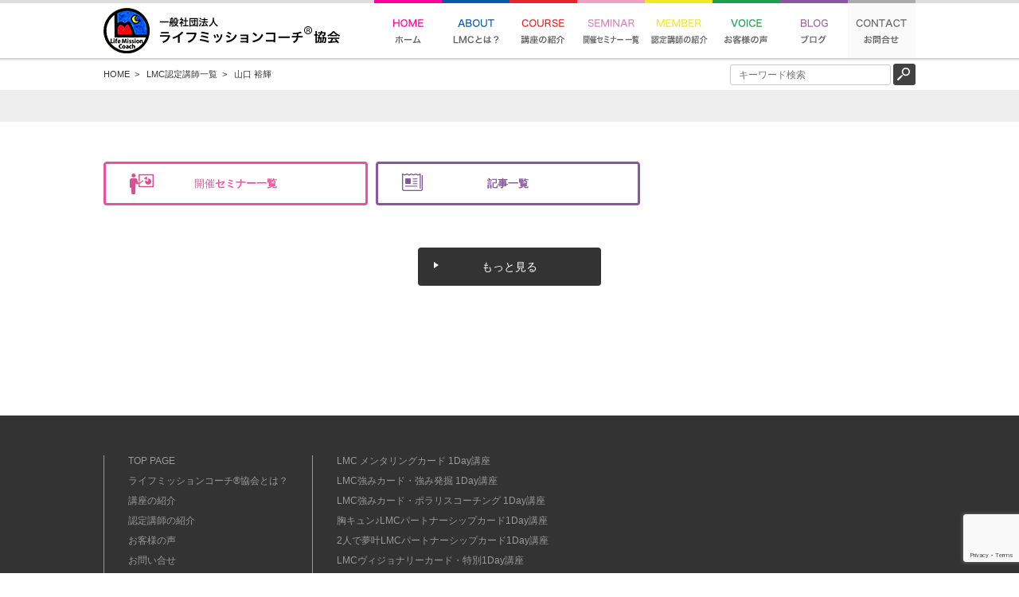

--- FILE ---
content_type: text/html; charset=UTF-8
request_url: https://lmc-japan.com/koushi/hiroki_yamaguchi
body_size: 40282
content:


<!DOCTYPE html>
<html lang="ja">
<head>
<meta charset="utf-8">
<meta name="viewport" content="width=device-width,initial-scale=1.0">


<title>山口 裕輝｜一般社団法人ライフミッションコーチ協会</title>
<meta name="description" content="LMC認定講師「山口 裕輝」のご紹介。ライフミッションコーチ協会は人生のやっとけば良かったなあ。をゼロにする協会。幸せのコップを見つける「内面ホリホリ」の場です。">


<!--[if lt IE 9]>
<script type="text/javascript" src="http://html5shim.googlecode.com/svn/trunk/html5.js"></script>
<![endif]-->

<script type="text/javascript" src="https://ajax.googleapis.com/ajax/libs/jquery/1.7/jquery.min.js"></script>
<script type="text/javascript" src="https://cdnjs.cloudflare.com/ajax/libs/jquery-easing/1.3/jquery.easing.min.js"></script>
<script type="text/javascript" src="https://lmc-japan.com/wp-content/themes/lmc/js/menu.js"></script>
<script type="text/javascript" src="https://lmc-japan.com/wp-content/themes/lmc/js/scrollmenu.js"></script>
<script type="text/javascript" src="https://lmc-japan.com/wp-content/themes/lmc/js/modal.js"></script>


<meta property="og:title" content="山口 裕輝｜一般社団法人ライフミッションコーチ®協会">
<meta property="og:type" content="website">
<meta property='og:url' content='https://lmc-japan.com/koushi/hiroki_yamaguchi'>
<meta property="og:image" content="https://lmc-japan.com/wp-content/themes/lmc/img/ogp.png">
<meta property="og:site_name" content="一般社団法人ライフミッションコーチ®協会">
<meta property="og:description" content="山口 裕輝。一般社団法人ライフミッションコーチ協会、人生のやっとけば良かったなあ。をゼロにする協会。幸せのコップを見つける”内面ホリホリ”の場">

<link rel="icon" href="https://lmc-japan.com/favicon.ico">
<link rel="stylesheet" href="https://lmc-japan.com/wp-content/themes/lmc/style.css" type="text/css">

<meta name='robots' content='max-image-preview:large' />
<link rel='dns-prefetch' href='//static.addtoany.com' />
<script type="text/javascript" id="wpp-js" src="https://lmc-japan.com/wp-content/plugins/wordpress-popular-posts/assets/js/wpp.min.js?ver=7.3.3" data-sampling="0" data-sampling-rate="100" data-api-url="https://lmc-japan.com/wp-json/wordpress-popular-posts" data-post-id="69240" data-token="d33efd008f" data-lang="0" data-debug="0"></script>
<script type="text/javascript">
/* <![CDATA[ */
window._wpemojiSettings = {"baseUrl":"https:\/\/s.w.org\/images\/core\/emoji\/15.0.3\/72x72\/","ext":".png","svgUrl":"https:\/\/s.w.org\/images\/core\/emoji\/15.0.3\/svg\/","svgExt":".svg","source":{"concatemoji":"https:\/\/lmc-japan.com\/wp-includes\/js\/wp-emoji-release.min.js?ver=6.5.7"}};
/*! This file is auto-generated */
!function(i,n){var o,s,e;function c(e){try{var t={supportTests:e,timestamp:(new Date).valueOf()};sessionStorage.setItem(o,JSON.stringify(t))}catch(e){}}function p(e,t,n){e.clearRect(0,0,e.canvas.width,e.canvas.height),e.fillText(t,0,0);var t=new Uint32Array(e.getImageData(0,0,e.canvas.width,e.canvas.height).data),r=(e.clearRect(0,0,e.canvas.width,e.canvas.height),e.fillText(n,0,0),new Uint32Array(e.getImageData(0,0,e.canvas.width,e.canvas.height).data));return t.every(function(e,t){return e===r[t]})}function u(e,t,n){switch(t){case"flag":return n(e,"\ud83c\udff3\ufe0f\u200d\u26a7\ufe0f","\ud83c\udff3\ufe0f\u200b\u26a7\ufe0f")?!1:!n(e,"\ud83c\uddfa\ud83c\uddf3","\ud83c\uddfa\u200b\ud83c\uddf3")&&!n(e,"\ud83c\udff4\udb40\udc67\udb40\udc62\udb40\udc65\udb40\udc6e\udb40\udc67\udb40\udc7f","\ud83c\udff4\u200b\udb40\udc67\u200b\udb40\udc62\u200b\udb40\udc65\u200b\udb40\udc6e\u200b\udb40\udc67\u200b\udb40\udc7f");case"emoji":return!n(e,"\ud83d\udc26\u200d\u2b1b","\ud83d\udc26\u200b\u2b1b")}return!1}function f(e,t,n){var r="undefined"!=typeof WorkerGlobalScope&&self instanceof WorkerGlobalScope?new OffscreenCanvas(300,150):i.createElement("canvas"),a=r.getContext("2d",{willReadFrequently:!0}),o=(a.textBaseline="top",a.font="600 32px Arial",{});return e.forEach(function(e){o[e]=t(a,e,n)}),o}function t(e){var t=i.createElement("script");t.src=e,t.defer=!0,i.head.appendChild(t)}"undefined"!=typeof Promise&&(o="wpEmojiSettingsSupports",s=["flag","emoji"],n.supports={everything:!0,everythingExceptFlag:!0},e=new Promise(function(e){i.addEventListener("DOMContentLoaded",e,{once:!0})}),new Promise(function(t){var n=function(){try{var e=JSON.parse(sessionStorage.getItem(o));if("object"==typeof e&&"number"==typeof e.timestamp&&(new Date).valueOf()<e.timestamp+604800&&"object"==typeof e.supportTests)return e.supportTests}catch(e){}return null}();if(!n){if("undefined"!=typeof Worker&&"undefined"!=typeof OffscreenCanvas&&"undefined"!=typeof URL&&URL.createObjectURL&&"undefined"!=typeof Blob)try{var e="postMessage("+f.toString()+"("+[JSON.stringify(s),u.toString(),p.toString()].join(",")+"));",r=new Blob([e],{type:"text/javascript"}),a=new Worker(URL.createObjectURL(r),{name:"wpTestEmojiSupports"});return void(a.onmessage=function(e){c(n=e.data),a.terminate(),t(n)})}catch(e){}c(n=f(s,u,p))}t(n)}).then(function(e){for(var t in e)n.supports[t]=e[t],n.supports.everything=n.supports.everything&&n.supports[t],"flag"!==t&&(n.supports.everythingExceptFlag=n.supports.everythingExceptFlag&&n.supports[t]);n.supports.everythingExceptFlag=n.supports.everythingExceptFlag&&!n.supports.flag,n.DOMReady=!1,n.readyCallback=function(){n.DOMReady=!0}}).then(function(){return e}).then(function(){var e;n.supports.everything||(n.readyCallback(),(e=n.source||{}).concatemoji?t(e.concatemoji):e.wpemoji&&e.twemoji&&(t(e.twemoji),t(e.wpemoji)))}))}((window,document),window._wpemojiSettings);
/* ]]> */
</script>
<style id='wp-emoji-styles-inline-css' type='text/css'>

	img.wp-smiley, img.emoji {
		display: inline !important;
		border: none !important;
		box-shadow: none !important;
		height: 1em !important;
		width: 1em !important;
		margin: 0 0.07em !important;
		vertical-align: -0.1em !important;
		background: none !important;
		padding: 0 !important;
	}
</style>
<link rel='stylesheet' id='wp-block-library-css' href='https://lmc-japan.com/wp-includes/css/dist/block-library/style.min.css?ver=6.5.7' type='text/css' media='all' />
<style id='classic-theme-styles-inline-css' type='text/css'>
/*! This file is auto-generated */
.wp-block-button__link{color:#fff;background-color:#32373c;border-radius:9999px;box-shadow:none;text-decoration:none;padding:calc(.667em + 2px) calc(1.333em + 2px);font-size:1.125em}.wp-block-file__button{background:#32373c;color:#fff;text-decoration:none}
</style>
<style id='global-styles-inline-css' type='text/css'>
body{--wp--preset--color--black: #000000;--wp--preset--color--cyan-bluish-gray: #abb8c3;--wp--preset--color--white: #ffffff;--wp--preset--color--pale-pink: #f78da7;--wp--preset--color--vivid-red: #cf2e2e;--wp--preset--color--luminous-vivid-orange: #ff6900;--wp--preset--color--luminous-vivid-amber: #fcb900;--wp--preset--color--light-green-cyan: #7bdcb5;--wp--preset--color--vivid-green-cyan: #00d084;--wp--preset--color--pale-cyan-blue: #8ed1fc;--wp--preset--color--vivid-cyan-blue: #0693e3;--wp--preset--color--vivid-purple: #9b51e0;--wp--preset--gradient--vivid-cyan-blue-to-vivid-purple: linear-gradient(135deg,rgba(6,147,227,1) 0%,rgb(155,81,224) 100%);--wp--preset--gradient--light-green-cyan-to-vivid-green-cyan: linear-gradient(135deg,rgb(122,220,180) 0%,rgb(0,208,130) 100%);--wp--preset--gradient--luminous-vivid-amber-to-luminous-vivid-orange: linear-gradient(135deg,rgba(252,185,0,1) 0%,rgba(255,105,0,1) 100%);--wp--preset--gradient--luminous-vivid-orange-to-vivid-red: linear-gradient(135deg,rgba(255,105,0,1) 0%,rgb(207,46,46) 100%);--wp--preset--gradient--very-light-gray-to-cyan-bluish-gray: linear-gradient(135deg,rgb(238,238,238) 0%,rgb(169,184,195) 100%);--wp--preset--gradient--cool-to-warm-spectrum: linear-gradient(135deg,rgb(74,234,220) 0%,rgb(151,120,209) 20%,rgb(207,42,186) 40%,rgb(238,44,130) 60%,rgb(251,105,98) 80%,rgb(254,248,76) 100%);--wp--preset--gradient--blush-light-purple: linear-gradient(135deg,rgb(255,206,236) 0%,rgb(152,150,240) 100%);--wp--preset--gradient--blush-bordeaux: linear-gradient(135deg,rgb(254,205,165) 0%,rgb(254,45,45) 50%,rgb(107,0,62) 100%);--wp--preset--gradient--luminous-dusk: linear-gradient(135deg,rgb(255,203,112) 0%,rgb(199,81,192) 50%,rgb(65,88,208) 100%);--wp--preset--gradient--pale-ocean: linear-gradient(135deg,rgb(255,245,203) 0%,rgb(182,227,212) 50%,rgb(51,167,181) 100%);--wp--preset--gradient--electric-grass: linear-gradient(135deg,rgb(202,248,128) 0%,rgb(113,206,126) 100%);--wp--preset--gradient--midnight: linear-gradient(135deg,rgb(2,3,129) 0%,rgb(40,116,252) 100%);--wp--preset--font-size--small: 13px;--wp--preset--font-size--medium: 20px;--wp--preset--font-size--large: 36px;--wp--preset--font-size--x-large: 42px;--wp--preset--spacing--20: 0.44rem;--wp--preset--spacing--30: 0.67rem;--wp--preset--spacing--40: 1rem;--wp--preset--spacing--50: 1.5rem;--wp--preset--spacing--60: 2.25rem;--wp--preset--spacing--70: 3.38rem;--wp--preset--spacing--80: 5.06rem;--wp--preset--shadow--natural: 6px 6px 9px rgba(0, 0, 0, 0.2);--wp--preset--shadow--deep: 12px 12px 50px rgba(0, 0, 0, 0.4);--wp--preset--shadow--sharp: 6px 6px 0px rgba(0, 0, 0, 0.2);--wp--preset--shadow--outlined: 6px 6px 0px -3px rgba(255, 255, 255, 1), 6px 6px rgba(0, 0, 0, 1);--wp--preset--shadow--crisp: 6px 6px 0px rgba(0, 0, 0, 1);}:where(.is-layout-flex){gap: 0.5em;}:where(.is-layout-grid){gap: 0.5em;}body .is-layout-flex{display: flex;}body .is-layout-flex{flex-wrap: wrap;align-items: center;}body .is-layout-flex > *{margin: 0;}body .is-layout-grid{display: grid;}body .is-layout-grid > *{margin: 0;}:where(.wp-block-columns.is-layout-flex){gap: 2em;}:where(.wp-block-columns.is-layout-grid){gap: 2em;}:where(.wp-block-post-template.is-layout-flex){gap: 1.25em;}:where(.wp-block-post-template.is-layout-grid){gap: 1.25em;}.has-black-color{color: var(--wp--preset--color--black) !important;}.has-cyan-bluish-gray-color{color: var(--wp--preset--color--cyan-bluish-gray) !important;}.has-white-color{color: var(--wp--preset--color--white) !important;}.has-pale-pink-color{color: var(--wp--preset--color--pale-pink) !important;}.has-vivid-red-color{color: var(--wp--preset--color--vivid-red) !important;}.has-luminous-vivid-orange-color{color: var(--wp--preset--color--luminous-vivid-orange) !important;}.has-luminous-vivid-amber-color{color: var(--wp--preset--color--luminous-vivid-amber) !important;}.has-light-green-cyan-color{color: var(--wp--preset--color--light-green-cyan) !important;}.has-vivid-green-cyan-color{color: var(--wp--preset--color--vivid-green-cyan) !important;}.has-pale-cyan-blue-color{color: var(--wp--preset--color--pale-cyan-blue) !important;}.has-vivid-cyan-blue-color{color: var(--wp--preset--color--vivid-cyan-blue) !important;}.has-vivid-purple-color{color: var(--wp--preset--color--vivid-purple) !important;}.has-black-background-color{background-color: var(--wp--preset--color--black) !important;}.has-cyan-bluish-gray-background-color{background-color: var(--wp--preset--color--cyan-bluish-gray) !important;}.has-white-background-color{background-color: var(--wp--preset--color--white) !important;}.has-pale-pink-background-color{background-color: var(--wp--preset--color--pale-pink) !important;}.has-vivid-red-background-color{background-color: var(--wp--preset--color--vivid-red) !important;}.has-luminous-vivid-orange-background-color{background-color: var(--wp--preset--color--luminous-vivid-orange) !important;}.has-luminous-vivid-amber-background-color{background-color: var(--wp--preset--color--luminous-vivid-amber) !important;}.has-light-green-cyan-background-color{background-color: var(--wp--preset--color--light-green-cyan) !important;}.has-vivid-green-cyan-background-color{background-color: var(--wp--preset--color--vivid-green-cyan) !important;}.has-pale-cyan-blue-background-color{background-color: var(--wp--preset--color--pale-cyan-blue) !important;}.has-vivid-cyan-blue-background-color{background-color: var(--wp--preset--color--vivid-cyan-blue) !important;}.has-vivid-purple-background-color{background-color: var(--wp--preset--color--vivid-purple) !important;}.has-black-border-color{border-color: var(--wp--preset--color--black) !important;}.has-cyan-bluish-gray-border-color{border-color: var(--wp--preset--color--cyan-bluish-gray) !important;}.has-white-border-color{border-color: var(--wp--preset--color--white) !important;}.has-pale-pink-border-color{border-color: var(--wp--preset--color--pale-pink) !important;}.has-vivid-red-border-color{border-color: var(--wp--preset--color--vivid-red) !important;}.has-luminous-vivid-orange-border-color{border-color: var(--wp--preset--color--luminous-vivid-orange) !important;}.has-luminous-vivid-amber-border-color{border-color: var(--wp--preset--color--luminous-vivid-amber) !important;}.has-light-green-cyan-border-color{border-color: var(--wp--preset--color--light-green-cyan) !important;}.has-vivid-green-cyan-border-color{border-color: var(--wp--preset--color--vivid-green-cyan) !important;}.has-pale-cyan-blue-border-color{border-color: var(--wp--preset--color--pale-cyan-blue) !important;}.has-vivid-cyan-blue-border-color{border-color: var(--wp--preset--color--vivid-cyan-blue) !important;}.has-vivid-purple-border-color{border-color: var(--wp--preset--color--vivid-purple) !important;}.has-vivid-cyan-blue-to-vivid-purple-gradient-background{background: var(--wp--preset--gradient--vivid-cyan-blue-to-vivid-purple) !important;}.has-light-green-cyan-to-vivid-green-cyan-gradient-background{background: var(--wp--preset--gradient--light-green-cyan-to-vivid-green-cyan) !important;}.has-luminous-vivid-amber-to-luminous-vivid-orange-gradient-background{background: var(--wp--preset--gradient--luminous-vivid-amber-to-luminous-vivid-orange) !important;}.has-luminous-vivid-orange-to-vivid-red-gradient-background{background: var(--wp--preset--gradient--luminous-vivid-orange-to-vivid-red) !important;}.has-very-light-gray-to-cyan-bluish-gray-gradient-background{background: var(--wp--preset--gradient--very-light-gray-to-cyan-bluish-gray) !important;}.has-cool-to-warm-spectrum-gradient-background{background: var(--wp--preset--gradient--cool-to-warm-spectrum) !important;}.has-blush-light-purple-gradient-background{background: var(--wp--preset--gradient--blush-light-purple) !important;}.has-blush-bordeaux-gradient-background{background: var(--wp--preset--gradient--blush-bordeaux) !important;}.has-luminous-dusk-gradient-background{background: var(--wp--preset--gradient--luminous-dusk) !important;}.has-pale-ocean-gradient-background{background: var(--wp--preset--gradient--pale-ocean) !important;}.has-electric-grass-gradient-background{background: var(--wp--preset--gradient--electric-grass) !important;}.has-midnight-gradient-background{background: var(--wp--preset--gradient--midnight) !important;}.has-small-font-size{font-size: var(--wp--preset--font-size--small) !important;}.has-medium-font-size{font-size: var(--wp--preset--font-size--medium) !important;}.has-large-font-size{font-size: var(--wp--preset--font-size--large) !important;}.has-x-large-font-size{font-size: var(--wp--preset--font-size--x-large) !important;}
.wp-block-navigation a:where(:not(.wp-element-button)){color: inherit;}
:where(.wp-block-post-template.is-layout-flex){gap: 1.25em;}:where(.wp-block-post-template.is-layout-grid){gap: 1.25em;}
:where(.wp-block-columns.is-layout-flex){gap: 2em;}:where(.wp-block-columns.is-layout-grid){gap: 2em;}
.wp-block-pullquote{font-size: 1.5em;line-height: 1.6;}
</style>
<link rel='stylesheet' id='contact-form-7-css' href='https://lmc-japan.com/wp-content/plugins/contact-form-7/includes/css/styles.css?ver=5.9.5' type='text/css' media='all' />
<link rel='stylesheet' id='contact-form-7-confirm-css' href='https://lmc-japan.com/wp-content/plugins/contact-form-7-add-confirm/includes/css/styles.css?ver=5.1' type='text/css' media='all' />
<link rel='stylesheet' id='wordpress-popular-posts-css-css' href='https://lmc-japan.com/wp-content/plugins/wordpress-popular-posts/assets/css/wpp.css?ver=7.3.3' type='text/css' media='all' />
<link rel='stylesheet' id='wp-pagenavi-css' href='https://lmc-japan.com/wp-content/plugins/wp-pagenavi/pagenavi-css.css?ver=2.70' type='text/css' media='all' />
<link rel='stylesheet' id='addtoany-css' href='https://lmc-japan.com/wp-content/plugins/add-to-any/addtoany.min.css?ver=1.16' type='text/css' media='all' />
<script type="text/javascript" id="addtoany-core-js-before">
/* <![CDATA[ */
window.a2a_config=window.a2a_config||{};a2a_config.callbacks=[];a2a_config.overlays=[];a2a_config.templates={};a2a_localize = {
	Share: "共有",
	Save: "ブックマーク",
	Subscribe: "購読",
	Email: "メール",
	Bookmark: "ブックマーク",
	ShowAll: "すべて表示する",
	ShowLess: "小さく表示する",
	FindServices: "サービスを探す",
	FindAnyServiceToAddTo: "追加するサービスを今すぐ探す",
	PoweredBy: "Powered by",
	ShareViaEmail: "メールでシェアする",
	SubscribeViaEmail: "メールで購読する",
	BookmarkInYourBrowser: "ブラウザにブックマーク",
	BookmarkInstructions: "このページをブックマークするには、 Ctrl+D または \u2318+D を押下。",
	AddToYourFavorites: "お気に入りに追加",
	SendFromWebOrProgram: "任意のメールアドレスまたはメールプログラムから送信",
	EmailProgram: "メールプログラム",
	More: "詳細&#8230;",
	ThanksForSharing: "共有ありがとうございます !",
	ThanksForFollowing: "フォローありがとうございます !"
};
/* ]]> */
</script>
<script type="text/javascript" defer src="https://static.addtoany.com/menu/page.js" id="addtoany-core-js"></script>
<link rel="https://api.w.org/" href="https://lmc-japan.com/wp-json/" /><link rel="EditURI" type="application/rsd+xml" title="RSD" href="https://lmc-japan.com/xmlrpc.php?rsd" />
<meta name="generator" content="WordPress 6.5.7" />
<link rel="canonical" href="https://lmc-japan.com/koushi/hiroki_yamaguchi" />
<link rel='shortlink' href='https://lmc-japan.com/?p=69240' />
<link rel="alternate" type="application/json+oembed" href="https://lmc-japan.com/wp-json/oembed/1.0/embed?url=https%3A%2F%2Flmc-japan.com%2Fkoushi%2Fhiroki_yamaguchi" />
<link rel="alternate" type="text/xml+oembed" href="https://lmc-japan.com/wp-json/oembed/1.0/embed?url=https%3A%2F%2Flmc-japan.com%2Fkoushi%2Fhiroki_yamaguchi&#038;format=xml" />
            <style id="wpp-loading-animation-styles">@-webkit-keyframes bgslide{from{background-position-x:0}to{background-position-x:-200%}}@keyframes bgslide{from{background-position-x:0}to{background-position-x:-200%}}.wpp-widget-block-placeholder,.wpp-shortcode-placeholder{margin:0 auto;width:60px;height:3px;background:#dd3737;background:linear-gradient(90deg,#dd3737 0%,#571313 10%,#dd3737 100%);background-size:200% auto;border-radius:3px;-webkit-animation:bgslide 1s infinite linear;animation:bgslide 1s infinite linear}</style>
            </head>







<body id="body_con">



<!--　▼▼▼▼▼　HEADER　▼▼▼▼▼　-->
<link rel="stylesheet" href="https://lmc-japan.com/wp-content/themes/lmc/style-sp.css" type="text/css">
<link rel="stylesheet" href="https://lmc-japan.com/wp-content/themes/lmc/js/pushy.css" type="text/css">
<link rel="stylesheet" href="https://lmc-japan.com/wp-content/themes/lmc/js/jquery.bxslider.css" type="text/css">
<script>
/* 絞り込み検索 アコーディオン */
$(function(){
	$(".sp_menu_list dt").on("click", function() {
		$(this).next().slideToggle(100);
		if ($(this).children(".sp_menu_list_icon").hasClass('active')) {
			$(this).children(".sp_menu_list_icon").removeClass('active');
		}
		else {
			$(this).children(".sp_menu_list_icon").addClass('active');
		}
	});
});

</script>

<header id="header">
<div class="w100_sp only_pc">

<a href="/"><img src="https://lmc-japan.com/wp-content/themes/lmc/img/logo.gif" id="logo" alt="一般社団法人ライフミッションコーチ協会"></a>

<nav class="clearfix">
<ul id="gnavi">
<li class="gnavi1">
	<a href="/"><img src="https://lmc-japan.com/wp-content/themes/lmc/img/gmenu1.png" alt="ホーム"></a>
</li>
<li class="gnavi2">
	<a href="/about/"><img src="https://lmc-japan.com/wp-content/themes/lmc/img/gmenu2.png" alt="ライフミッションコーチ協会とは？"></a>
<!--
	<ul>
    <li><a href="/about#hm01">ライフミッションコーチ協会を<br>
なぜ、立ち上げたのか</a></li>
    <li><a href="/about#hm02">協会理念・ヴィジョン</a></li>
    <li><a href="/about#hm03">でごちゃん・ぼこちゃん</a></li>
    <li><a href="/about#hm04">ロゴの意味</a></li>
    <li><a href="/about#hm05">サポーター⇒プロまでの流れ</a></li>
    <li><a href="/about#hm06">LMC推薦者の声</a></li>
    <li><a href="/about#hm07">協会概要</a></li>
	</ul>
-->
</li>
<li class="gnavi3">
	<a href="/courselist/"><img src="https://lmc-japan.com/wp-content/themes/lmc/img/gmenu3.png" alt="講座の紹介"></a>
	<div id="cource_menu">
		<div class="cource_menu__wrap">
			<dl class="cource_menu cource_menu--01">
				<dt>
					<img src="https://lmc-japan.com/wp-content/themes/lmc/img/gmenu_course1.jpg" alt="カードで内面ホリホリする1Day">
				</dt>
				<dd>
					<a href="/course/mentoring_1day/">LMCメンタリングカード1Day講座</a>
					<a href="/course/strength_1day/">LMC強みカード・強み発掘1Day講座</a>
					<a href="/course/polaris_1day/">LMC強みカード・ポラリスコーチング 1Day講座</a>
					<a href="/course/munekyun_partnership_1day">胸キュン♪LMCパートナーシップカード1Day講座</a>
					<a href="/course/yumekana_partnership_1day">2人で夢叶LMCパートナーシップカード1Day講座</a>
					<a href="/course/visionary_1day">LMCヴィジョナリーカード・特別1Day講座</a>
					<a href="/course/kids">KIDSメンタリングカード1Day講座</a>
					<a href="/taikenlist/">体験セッション & 内面ホリホリカフェ</a>
				</dd>
			</dl>
			<dl class="cource_menu cource_menu--02">
				<dt>
					<img src="https://lmc-japan.com/wp-content/themes/lmc/img/gmenu_course2.jpg" alt="インナーチャイルドを癒す3ヶ月">
				</dt>
				<dd>
					<p>自己肯定感を高める</p>
					<a href="/course/icc01_taiken">体験会</a>
					<a href="/course/icc01_1day">１DAY講座</a>
					<a href="/course/icc01_jikokouteikan3months">3か月講座</a>
				</dd>
				<dd>
					<p>女性性を高めてお金とパートナーシップと愛の受け取り力が高まる</p>
					<a href="/course/femininity_taiken">体験会</a>
					<a href="/course/femininity_1day">1Day講座</a>
					<a href="/course/femininity_3months">3ヶ月講座</a>
				</dd>
				<dd>
					<p>発信ブロックを外して行動が加速する</p>
					<a href="/course/03_taikenkai/">体験会</a>
					<a href="/course/03_3months/">3ヶ月講座</a>
				</dd>
				<dd>
					<p>理想の人生を選べるようになる</p>
					<a href="/course/04_3months/">3ヶ月講座</a>

				</dd>
			</dl>
			<dl class="cource_menu cource_menu--03">
				<dt>
					<img src="https://lmc-japan.com/wp-content/themes/lmc/img/gmenu_course3.jpg" alt="LMC認定講師・連続講座">
				</dt>
				<dd>
					<a href="/course/twinklestar_training">ライフミッション®︎アカデミー</a>
					<a href="/course/twinklestar_briefing">ライフミッション®︎アカデミー説明会</a>
					<a href="/course/venus_training">ヴィーナス養成講座（LMF認定講師養成講座）</a>
					<a href="/course/icc01_training">インナーチャイルドカウンセラー第1チャクラ養成講座</a>
					<a href="/course/icc02_training">インナーチャイルドカウンセラー第2チャクラ養成講座</a>
				</dd>
			</dl>
		</div>
	</div>
</li>
<li class="gnavi7">
<a href="/course_list/"><img src="https://lmc-japan.com/wp-content/themes/lmc/img/gmenu7.png" alt="開催セミナー 一覧"></a>
<ul>
	<li><a href="/course_areasearch/">1Day講座 地図検索</a></li>
	<li><a href="/taiken_search/">体験セッション・内面ホリホリカフェ 地図検索</a></li>
</ul>
</li>
<li class="gnavi4">
	<a href="/lec_list/"><img src="https://lmc-japan.com/wp-content/themes/lmc/img/gmenu4.png" alt="認定講師の紹介"></a>
    <ul>
        <li><a href="/lec_list/">LMC認定講師 一覧</a></li>
        <li><a href="/lec_areasearch/">LMC認定 地図検索</a></li>
        <li><a href="/lecture#hm02">チームメンバー紹介</a></li>
	</ul>
</li>
<li class="gnavi5">
	<a href="/voicetop/"><img src="https://lmc-japan.com/wp-content/themes/lmc/img/gmenu5.png" alt="お客様の声"></a>
</li>
<li class="gnavi8">
	<a href="/report/"><img src="https://lmc-japan.com/wp-content/themes/lmc/img/gmenu8.png" alt="ブログ"></a>
	<ul>
			<li class="cat-item cat-item-87"><a href="https://lmc-japan.com/category/%e3%83%88%e3%82%a5%e3%82%a4%e3%83%b3%e3%82%af%e3%83%ab%e3%82%b9%e3%82%bf%e3%83%bc%e3%81%ae%e6%b4%bb%e5%8b%95">トゥインクルスターの活動</a>
</li>
	<li class="cat-item cat-item-88"><a href="https://lmc-japan.com/category/%e3%83%b4%e3%82%a3%e3%83%bc%e3%83%8a%e3%82%b9%e3%81%ae%e6%b4%bb%e5%8b%95">ヴィーナスの活動</a>
</li>
	<li class="cat-item cat-item-1590"><a href="https://lmc-japan.com/category/%e3%83%a9%e3%82%a4%e3%83%95%e3%83%9f%e3%83%83%e3%82%b7%e3%83%a7%e3%83%b3r%e3%82%b9%e3%82%bf%e3%83%bc">ライフミッション(R)スター</a>
</li>
	<li class="cat-item cat-item-1223"><a href="https://lmc-japan.com/category/icc">インナーチャイルドケア（ICC）</a>
</li>
	<li class="cat-item cat-item-151"><a href="https://lmc-japan.com/category/%e3%83%b4%e3%82%a3%e3%83%bc%e3%83%8a%e3%82%b9%e3%81%be%e3%81%a7%e3%81%ae%e9%81%93%e3%81%ae%e3%82%8a">ヴィーナスまでの道のり</a>
</li>
	<li class="cat-item cat-item-86"><a href="https://lmc-japan.com/category/%e3%83%aa%e3%82%a2%e3%83%ab%e6%97%a5%e8%a8%98%e3%83%bb1day%e9%96%8b%e8%ac%9b%e3%81%be%e3%81%a7%e3%81%ae%e9%81%93%e3%81%ae%e3%82%8a">リアル日記・1Day開講までの道のり</a>
</li>
	<li class="cat-item cat-item-10"><a href="https://lmc-japan.com/category/report">体験レポート</a>
</li>
	<li class="cat-item cat-item-26"><a href="https://lmc-japan.com/category/%e9%a4%8a%e6%88%90%e8%ac%9b%e5%ba%a7">養成講座</a>
</li>
	<li class="cat-item cat-item-92"><a href="https://lmc-japan.com/category/lmc%e8%aa%8d%e5%ae%9a%e8%ac%9b%e5%b8%ab%e5%90%91%e3%81%91%e8%ac%9b%e5%ba%a7">LMC認定講師向け講座</a>
</li>
	<li class="cat-item cat-item-656"><a href="https://lmc-japan.com/category/schoolpj">キッズハッピープロジェクト（旧学校プロジェクト）</a>
</li>
	<li class="cat-item cat-item-89"><a href="https://lmc-japan.com/category/%e3%83%ad%e3%82%a4%e3%83%89%e5%8d%9a%e5%a3%ab%e3%83%97%e3%83%ad%e3%82%b8%e3%82%a7%e3%82%af%e3%83%88">ロイド博士プロジェクト</a>
</li>
	<li class="cat-item cat-item-91"><a href="https://lmc-japan.com/category/loyd3days">ロイド博士セミナー体験レポート</a>
</li>
	<li class="cat-item cat-item-90"><a href="https://lmc-japan.com/category/%e8%ac%9b%e5%b8%ab%e7%b4%b9%e4%bb%8b%e3%83%aa%e3%83%ac%e3%83%bc">講師紹介リレー</a>
</li>
	<li class="cat-item cat-item-438"><a href="https://lmc-japan.com/category/%e3%82%af%e3%83%aa%e3%83%91pj%e3%83%aa%e3%83%ac%e3%83%bc%e3%83%96%e3%83%ad%e3%82%b0">クリパPJリレーブログ</a>
</li>
	<li class="cat-item cat-item-81"><a href="https://lmc-japan.com/category/%e3%82%b3%e3%83%9f%e3%83%a5%e3%83%8b%e3%83%86%e3%82%a3%e3%83%9e%e3%83%8d%e3%82%b8%e3%83%a1%e3%83%b3%e3%83%88%e9%83%a8">コミュニティマネジメント部</a>
</li>
	<li class="cat-item cat-item-152"><a href="https://lmc-japan.com/category/%e3%83%97%e3%83%ac%e3%82%b9%e3%83%aa%e3%83%aa%e3%83%bc%e3%82%b9">プレスリリース</a>
</li>
	<li class="cat-item cat-item-93"><a href="https://lmc-japan.com/category/lmc%e4%bb%a3%e8%a1%a8%e7%90%86%e4%ba%8b%e5%8f%b6%e7%90%86%e6%81%b5%e3%81%ae%e3%83%96%e3%83%ad%e3%82%b0">LMC代表理事 叶理恵のブログ</a>
</li>
	<li class="cat-item cat-item-11"><a href="https://lmc-japan.com/category/notice">お知らせ</a>
</li>
	</ul>
</li>
<li class="gnavi6"><a href="/contact/"><img src="https://lmc-japan.com/wp-content/themes/lmc/img/gmenu6.png" alt="お問合せ"></a></li>
</ul>
</nav>

</div><!-- w100 -->


<div class="sp_header only_sp">
	<a href="/"><img src="https://lmc-japan.com/wp-content/themes/lmc/img/sp_logo.png" class="sp_logo"></a>
	<a href="#"><img src="https://lmc-japan.com/wp-content/themes/lmc/img/sp_menu.gif" class="sp_menu menu-btn"></a>
</div><!-- sp_header -->

</header>

<div id="header_space"><br></div>

<!-- ▼▼▼ SP Menu ▼▼▼ -->
<nav class="pushy pushy-right pd_b50">

<div class="menu-btn clearfix sp_menu_close"><img src="https://lmc-japan.com/wp-content/themes/lmc/img/ref_btn.gif"></div>
<div class="sp_menu_title">MENU</div>


<dl class="sp_menu_list">

<dt class="sp_menu01 clearfix"><a href="/">トップページ</a></dt>
<dt class="sp_menu02 clearfix"><a href="/about/">LMCとは？</a></dt>

<dt class="sp_menu03 clearfix">
	<div class="sp_menu_list_t">講座の紹介</div>
	<p class="sp_menu_list_icon"><span></span><span></span></p>
</dt>
<dd class="sp_menu03_list">
	<p class="sp_menu_list_t2">メンタリングカード1Day講座</p>
	<div class="sp_menu_list3">
		<a href="/course/mentoring_1day/">LMCメンタリングカード1Day講座</a>
		<a href="/course/strength_1day/">LMC強みカード・強み発掘1Day講座</a>
		<a href="/course/polaris_1day/">LMC強みカード・ポラリスコーチング 1Day講座</a>
		<a href="/course/munekyun_partnership_1day">胸キュン♪LMCパートナーシップカード1Day講座</a>
		<a href="/course/yumekana_partnership_1day">2人で夢叶LMCパートナーシップカード1Day講座</a>
		<a href="/course/visionary_1day">LMCヴィジョナリーカード・特別1Day講座</a>
		<a href="/course/kids">KIDSメンタリングカード1Day講座</a>
		<a href="/taikenlist/">体験セッション & 内面ホリホリカフェ</a>
	</div>
	<p class="sp_menu_list_t2">インナーチャイルドを癒す講座</p>
	<div class="sp_menu_list3">
		<p class="sp_menu_list_t3">自己肯定感を高める</p>
		<a href="/course/icc01_taiken">体験会</a>
		<a href="/course/icc01_1day">１DAY講座</a>
		<a href="/course/icc01_jikokouteikan3months">3か月講座</a>
		<p class="sp_menu_list_t3">女性性を高めてお金とパートナーシップと愛の受け取り力が高まる</p>
		<a href="/course/femininity_taiken">体験会</a>
		<a href="/course/femininity_1day">1Day講座</a>
		<a href="/course/femininity_3months">3ヶ月講座</a>
		<p class="sp_menu_list_t3">発信ブロックを外して行動が加速する</p>
		<a href="/course/03_taikenkai/">体験会</a>
		<a href="/course/03_3months/">3ヶ月講座</a>				
		<p class="sp_menu_list_t3">理想の人生を選べるようになる</p>
		<a href="/course/04_3months/">3ヶ月講座</a>		
		
	</div>
	<p class="sp_menu_list_t2">認定講師・連続講座</p>
	<div class="sp_menu_list3">
		<a href="/course/twinklestar_training">ライフミッション®︎アカデミー</a>
		<a href="/course/twinklestar_briefing">ライフミッション®︎アカデミー説明会</a>
		<a href="/course/venus_training">ヴィーナス養成講座（LMF認定講師養成講座）</a>
		<a href="/course/icc01_training">インナーチャイルドカウンセラー第1チャクラ養成講座</a>
		<a href="/course/icc02_training">インナーチャイルドカウンセラー第2チャクラ養成講座</a>
	</div>

</dd>

<dt class="sp_menu04 clearfix">
	<div class="sp_menu_list_t">開催セミナー 一覧</div>
	<p class="sp_menu_list_icon"><span></span><span></span></p>
</dt>
<dd>
	<ul class="sp_menu_list2">
		<li><a href="/course_list">開催セミナー 一覧</a></li>
		<li><a href="/course_areasearch">開催講座 地図検索</a></li>
		<li class="border_b_none"><a href="/taiken_search/">体験セッション・内面ホリホリカフェ 地図検索</a></li>
	</ul>
</dd>

<dt class="sp_menu05 clearfix">
	<div class="sp_menu_list_t">認定講師の紹介</div>
	<p class="sp_menu_list_icon"><span></span><span></span></p>
</dt>
<dd>
	<ul class="sp_menu_list2">
        <li><a href="/lec_list/">LMC認定講師 一覧</a></li>
        <li><a href="/lec_areasearch/">LMC認定 地図検索</a></li>
		<li class="border_b_none"><a href="/lecture#hm02">チームメンバー紹介</a></li>
	</ul>
</dd>

<dt class="sp_menu06 clearfix"><a href="/voicetop/">お客様の声</a></dt>
<dt class="sp_menu07 clearfix"><a href="/report/">ブログ</a></dt>
<dt class="sp_menu08 clearfix"><a href="/contact/">お問い合せ</a></dt>

</dl>


</nav>

<div class="site-overlay"></div><!-- Site Overlay -->
<!-- ▲▲▲ SP Menu ▲▲▲ -->
<!--　▲▲▲▲▲　HEADER　▲▲▲▲▲　-->






<!--　▼▼▼　PUN & SEARCH　▼▼▼　-->
<div id="pun">

<div class="w100">
<p id="t_pun_p">
<a href="/">HOME</a>&nbsp;&nbsp;&gt;&nbsp;&nbsp;
<a href="/lec_list/">LMC認定講師一覧</a>&nbsp;&nbsp;&gt;&nbsp;&nbsp;
<a href="https://lmc-japan.com/koushi/hiroki_yamaguchi">山口 裕輝</a>
</p>

<div id="h_search">
<form role="search" method="get" id="searchform" action="https://lmc-japan.com/">
    <input type="text" value="" name="s" id="h_sbox_in" placeholder="キーワード検索" />
<input type="submit" id="h_sbtn" value="" />
</form>
</div>

</div><!-- w100 -->
</div><!-- pun -->
<!--　▲▲▲　PUN & SEARCH　▲▲▲　-->





<div id="cou_i_main">
<h1>
<!-- ▼ メイン画像 ▼ -->
<!-- ▲ メイン画像 ▲ -->
</h1>
</div>


<!--　▼▼▼▼▼▼▼　CONTENTS　▼▼▼▼▼▼▼　-->
<div id="contents_sp" class="clearfix">

<article class="koushi_info">

	
<ul class="koushi_menu clearfix">
<li class="koushi_menu1"><a href="#koushi_semi"><span class="only_pc">開催</span>セミナー一覧</a></li>

<!-- ▼お客様の声 有無の読込▼ -->
<!-- ▲お客様の声 有無の読込▲ -->

<!-- ▼お客様の声 有無の判定▼ -->


	<li class="koushi_menu3"><a href="/writer?id=69240">記事一覧</a></li>


</ul>

	

	
















<!--　▼▼▼　お客様の声　▼▼▼　-->


<!-- ▼お客様の声 有無の読込▼ -->
<!-- ▲お客様の声 有無の読込▲ -->

<!-- ▼お客様の声 有無の判定▼ -->
<!-- ▲お客様の声 有無の判定▲ -->

<div class="more_btn mg_t70">
<a href="
https://lmc-japan.com/?post_type=voice&s=&koushiname2=山口 裕輝">もっと見る</a>
</div>
<!--　▲▲▲　お客様の声　▲▲▲　-->










<!--　▼▼▼　開催講座情報表示　▼▼▼　-->

<!-- ▼日別講座情報の有無の読込▼ -->
<!-- ▲日別講座情報の有無の読込▲ -->

<!-- ▼日別講座情報の有無の判定▼ -->
<!-- ▲日別講座情報の有無の読込▲ -->

<!-- ▲▲▲　開催講座情報表示　▲▲▲　-->











<!--　▼▼▼　体験セッション表示　▼▼▼　-->

<!-- ▼体験セッションの有無の読込▼ -->
<!-- ▲体験セッションの有無の読込▲ -->

<!-- ▼体験セッションの表示▼ -->
<!-- ▲体験セッションの表示▲ -->

<!-- ▲▲▲　開体験セッション表示　▲▲▲　-->











</article>

</div><!-- contents -->
<!--　▲▲▲▲▲▲▲　CONTENTS　▲▲▲▲▲▲▲　-->






<!--　▼▼▼▼▼　FOOTER　▼▼▼▼▼　-->
<footer>
<div id="footer">
<div id="footer_in" class="clearfix">

<div id="footer_left">
<ul>
<li><a href="/">TOP PAGE</a></li>
<li><a href="/about/">ライフミッションコーチ®協会とは？</a></li>
<li><a href="/courselist/">講座の紹介</a></li>
<li><a href="/lec_list/">認定講師の紹介</a></li>
<li><a href="/voicetop/">お客様の声</a></li>
<li><a href="/contact/">お問い合せ</a></li>
<li><a href="/report/">体験レポート</a></li>
</ul>

<ul>
<li><a href="/course/mentoring_1day/">LMC メンタリングカード 1Day講座</a></li>
<li><a href="/course/strength_1day/">LMC強みカード・強み発掘 1Day講座</a></li>
<li><a href="/course/polaris_1day/">LMC強みカード・ポラリスコーチング 1Day講座</a></li>
<li><a href="/course/munekyun_partnership_1day">胸キュン♪LMCパートナーシップカード1Day講座</a></li>
<li><a href="/course/yumekana_partnership_1day">2人で夢叶LMCパートナーシップカード1Day講座</a></li>
<li><a href="/course/visionary_1day">LMCヴィジョナリーカード・特別1Day講座</a></li>
<li><a href="/course/kids">KIDSメンタリングカード1Day講座</a></li>
<li><a href="/course/twinklestar_training">ライフミッション®︎アカデミー</a></li>
<li><a href="/course/twinklestar_briefing">ライフミッション®︎アカデミー説明会</a></li>
<li><a href="/course/venus_training">LMCヴィーナス養成講座</a></li>
<li><a href="/taikenlist/">体験セッション	&amp; 内面ホリホリカフェ</a></li>
</ul>
<img src="https://lmc-japan.com/wp-content/themes/lmc/img/f_logo.png" class="mg_t30">

</div>


<div id="footer_right">
<iframe src="//www.facebook.com/plugins/likebox.php?href=https%3A%2F%2Fwww.facebook.com%2FLifeMissionCoach&amp;width=400&amp;height=250&amp;colorscheme=light&amp;show_faces=true&amp;header=false&amp;stream=false&amp;show_border=true&amp;appId=427957187265333" scrolling="no" frameborder="0" style="border:none; overflow:hidden; width:400px; height:250px;" allowTransparency="true"></iframe>
</div>	



</div><!-- footer_in -->
</div><!-- footer -->

<div id="footer_cr">

Copyright &copy;
<script type="text/javascript">
var date = new Date();
var year = date.getYear();
year = year+1900;
document.write( year );
</script>
 Life mission coach Association. All Rights Reserved.

</div>

</footer>

<script type="text/javascript" src="https://lmc-japan.com/wp-content/plugins/contact-form-7/includes/swv/js/index.js?ver=5.9.5" id="swv-js"></script>
<script type="text/javascript" id="contact-form-7-js-extra">
/* <![CDATA[ */
var wpcf7 = {"api":{"root":"https:\/\/lmc-japan.com\/wp-json\/","namespace":"contact-form-7\/v1"}};
/* ]]> */
</script>
<script type="text/javascript" src="https://lmc-japan.com/wp-content/plugins/contact-form-7/includes/js/index.js?ver=5.9.5" id="contact-form-7-js"></script>
<script type="text/javascript" src="https://www.google.com/recaptcha/api.js?render=6LdHxI8UAAAAAKO-MYxk5tymn-BtMMJwaiZI7dUz&amp;ver=3.0" id="google-recaptcha-js"></script>
<script type="text/javascript" src="https://lmc-japan.com/wp-includes/js/dist/vendor/wp-polyfill-inert.min.js?ver=3.1.2" id="wp-polyfill-inert-js"></script>
<script type="text/javascript" src="https://lmc-japan.com/wp-includes/js/dist/vendor/regenerator-runtime.min.js?ver=0.14.0" id="regenerator-runtime-js"></script>
<script type="text/javascript" src="https://lmc-japan.com/wp-includes/js/dist/vendor/wp-polyfill.min.js?ver=3.15.0" id="wp-polyfill-js"></script>
<script type="text/javascript" id="wpcf7-recaptcha-js-extra">
/* <![CDATA[ */
var wpcf7_recaptcha = {"sitekey":"6LdHxI8UAAAAAKO-MYxk5tymn-BtMMJwaiZI7dUz","actions":{"homepage":"homepage","contactform":"contactform"}};
/* ]]> */
</script>
<script type="text/javascript" src="https://lmc-japan.com/wp-content/plugins/contact-form-7/modules/recaptcha/index.js?ver=5.9.5" id="wpcf7-recaptcha-js"></script>

<script>
  (function(i,s,o,g,r,a,m){i['GoogleAnalyticsObject']=r;i[r]=i[r]||function(){
  (i[r].q=i[r].q||[]).push(arguments)},i[r].l=1*new Date();a=s.createElement(o),
  m=s.getElementsByTagName(o)[0];a.async=1;a.src=g;m.parentNode.insertBefore(a,m)
  })(window,document,'script','https://www.google-analytics.com/analytics.js','ga');

  ga('create', 'UA-93985964-1', 'auto');
  ga('send', 'pageview');

</script>

<script type="text/javascript" src="https://lmc-japan.com/wp-content/themes/lmc/js/pushy.js"></script>
<!--　▲▲▲▲▲　FOOTER　▲▲▲▲▲　-->





 
</body>
</html>





--- FILE ---
content_type: text/html; charset=utf-8
request_url: https://www.google.com/recaptcha/api2/anchor?ar=1&k=6LdHxI8UAAAAAKO-MYxk5tymn-BtMMJwaiZI7dUz&co=aHR0cHM6Ly9sbWMtamFwYW4uY29tOjQ0Mw..&hl=en&v=PoyoqOPhxBO7pBk68S4YbpHZ&size=invisible&anchor-ms=20000&execute-ms=30000&cb=qe1qlsc3187a
body_size: 48625
content:
<!DOCTYPE HTML><html dir="ltr" lang="en"><head><meta http-equiv="Content-Type" content="text/html; charset=UTF-8">
<meta http-equiv="X-UA-Compatible" content="IE=edge">
<title>reCAPTCHA</title>
<style type="text/css">
/* cyrillic-ext */
@font-face {
  font-family: 'Roboto';
  font-style: normal;
  font-weight: 400;
  font-stretch: 100%;
  src: url(//fonts.gstatic.com/s/roboto/v48/KFO7CnqEu92Fr1ME7kSn66aGLdTylUAMa3GUBHMdazTgWw.woff2) format('woff2');
  unicode-range: U+0460-052F, U+1C80-1C8A, U+20B4, U+2DE0-2DFF, U+A640-A69F, U+FE2E-FE2F;
}
/* cyrillic */
@font-face {
  font-family: 'Roboto';
  font-style: normal;
  font-weight: 400;
  font-stretch: 100%;
  src: url(//fonts.gstatic.com/s/roboto/v48/KFO7CnqEu92Fr1ME7kSn66aGLdTylUAMa3iUBHMdazTgWw.woff2) format('woff2');
  unicode-range: U+0301, U+0400-045F, U+0490-0491, U+04B0-04B1, U+2116;
}
/* greek-ext */
@font-face {
  font-family: 'Roboto';
  font-style: normal;
  font-weight: 400;
  font-stretch: 100%;
  src: url(//fonts.gstatic.com/s/roboto/v48/KFO7CnqEu92Fr1ME7kSn66aGLdTylUAMa3CUBHMdazTgWw.woff2) format('woff2');
  unicode-range: U+1F00-1FFF;
}
/* greek */
@font-face {
  font-family: 'Roboto';
  font-style: normal;
  font-weight: 400;
  font-stretch: 100%;
  src: url(//fonts.gstatic.com/s/roboto/v48/KFO7CnqEu92Fr1ME7kSn66aGLdTylUAMa3-UBHMdazTgWw.woff2) format('woff2');
  unicode-range: U+0370-0377, U+037A-037F, U+0384-038A, U+038C, U+038E-03A1, U+03A3-03FF;
}
/* math */
@font-face {
  font-family: 'Roboto';
  font-style: normal;
  font-weight: 400;
  font-stretch: 100%;
  src: url(//fonts.gstatic.com/s/roboto/v48/KFO7CnqEu92Fr1ME7kSn66aGLdTylUAMawCUBHMdazTgWw.woff2) format('woff2');
  unicode-range: U+0302-0303, U+0305, U+0307-0308, U+0310, U+0312, U+0315, U+031A, U+0326-0327, U+032C, U+032F-0330, U+0332-0333, U+0338, U+033A, U+0346, U+034D, U+0391-03A1, U+03A3-03A9, U+03B1-03C9, U+03D1, U+03D5-03D6, U+03F0-03F1, U+03F4-03F5, U+2016-2017, U+2034-2038, U+203C, U+2040, U+2043, U+2047, U+2050, U+2057, U+205F, U+2070-2071, U+2074-208E, U+2090-209C, U+20D0-20DC, U+20E1, U+20E5-20EF, U+2100-2112, U+2114-2115, U+2117-2121, U+2123-214F, U+2190, U+2192, U+2194-21AE, U+21B0-21E5, U+21F1-21F2, U+21F4-2211, U+2213-2214, U+2216-22FF, U+2308-230B, U+2310, U+2319, U+231C-2321, U+2336-237A, U+237C, U+2395, U+239B-23B7, U+23D0, U+23DC-23E1, U+2474-2475, U+25AF, U+25B3, U+25B7, U+25BD, U+25C1, U+25CA, U+25CC, U+25FB, U+266D-266F, U+27C0-27FF, U+2900-2AFF, U+2B0E-2B11, U+2B30-2B4C, U+2BFE, U+3030, U+FF5B, U+FF5D, U+1D400-1D7FF, U+1EE00-1EEFF;
}
/* symbols */
@font-face {
  font-family: 'Roboto';
  font-style: normal;
  font-weight: 400;
  font-stretch: 100%;
  src: url(//fonts.gstatic.com/s/roboto/v48/KFO7CnqEu92Fr1ME7kSn66aGLdTylUAMaxKUBHMdazTgWw.woff2) format('woff2');
  unicode-range: U+0001-000C, U+000E-001F, U+007F-009F, U+20DD-20E0, U+20E2-20E4, U+2150-218F, U+2190, U+2192, U+2194-2199, U+21AF, U+21E6-21F0, U+21F3, U+2218-2219, U+2299, U+22C4-22C6, U+2300-243F, U+2440-244A, U+2460-24FF, U+25A0-27BF, U+2800-28FF, U+2921-2922, U+2981, U+29BF, U+29EB, U+2B00-2BFF, U+4DC0-4DFF, U+FFF9-FFFB, U+10140-1018E, U+10190-1019C, U+101A0, U+101D0-101FD, U+102E0-102FB, U+10E60-10E7E, U+1D2C0-1D2D3, U+1D2E0-1D37F, U+1F000-1F0FF, U+1F100-1F1AD, U+1F1E6-1F1FF, U+1F30D-1F30F, U+1F315, U+1F31C, U+1F31E, U+1F320-1F32C, U+1F336, U+1F378, U+1F37D, U+1F382, U+1F393-1F39F, U+1F3A7-1F3A8, U+1F3AC-1F3AF, U+1F3C2, U+1F3C4-1F3C6, U+1F3CA-1F3CE, U+1F3D4-1F3E0, U+1F3ED, U+1F3F1-1F3F3, U+1F3F5-1F3F7, U+1F408, U+1F415, U+1F41F, U+1F426, U+1F43F, U+1F441-1F442, U+1F444, U+1F446-1F449, U+1F44C-1F44E, U+1F453, U+1F46A, U+1F47D, U+1F4A3, U+1F4B0, U+1F4B3, U+1F4B9, U+1F4BB, U+1F4BF, U+1F4C8-1F4CB, U+1F4D6, U+1F4DA, U+1F4DF, U+1F4E3-1F4E6, U+1F4EA-1F4ED, U+1F4F7, U+1F4F9-1F4FB, U+1F4FD-1F4FE, U+1F503, U+1F507-1F50B, U+1F50D, U+1F512-1F513, U+1F53E-1F54A, U+1F54F-1F5FA, U+1F610, U+1F650-1F67F, U+1F687, U+1F68D, U+1F691, U+1F694, U+1F698, U+1F6AD, U+1F6B2, U+1F6B9-1F6BA, U+1F6BC, U+1F6C6-1F6CF, U+1F6D3-1F6D7, U+1F6E0-1F6EA, U+1F6F0-1F6F3, U+1F6F7-1F6FC, U+1F700-1F7FF, U+1F800-1F80B, U+1F810-1F847, U+1F850-1F859, U+1F860-1F887, U+1F890-1F8AD, U+1F8B0-1F8BB, U+1F8C0-1F8C1, U+1F900-1F90B, U+1F93B, U+1F946, U+1F984, U+1F996, U+1F9E9, U+1FA00-1FA6F, U+1FA70-1FA7C, U+1FA80-1FA89, U+1FA8F-1FAC6, U+1FACE-1FADC, U+1FADF-1FAE9, U+1FAF0-1FAF8, U+1FB00-1FBFF;
}
/* vietnamese */
@font-face {
  font-family: 'Roboto';
  font-style: normal;
  font-weight: 400;
  font-stretch: 100%;
  src: url(//fonts.gstatic.com/s/roboto/v48/KFO7CnqEu92Fr1ME7kSn66aGLdTylUAMa3OUBHMdazTgWw.woff2) format('woff2');
  unicode-range: U+0102-0103, U+0110-0111, U+0128-0129, U+0168-0169, U+01A0-01A1, U+01AF-01B0, U+0300-0301, U+0303-0304, U+0308-0309, U+0323, U+0329, U+1EA0-1EF9, U+20AB;
}
/* latin-ext */
@font-face {
  font-family: 'Roboto';
  font-style: normal;
  font-weight: 400;
  font-stretch: 100%;
  src: url(//fonts.gstatic.com/s/roboto/v48/KFO7CnqEu92Fr1ME7kSn66aGLdTylUAMa3KUBHMdazTgWw.woff2) format('woff2');
  unicode-range: U+0100-02BA, U+02BD-02C5, U+02C7-02CC, U+02CE-02D7, U+02DD-02FF, U+0304, U+0308, U+0329, U+1D00-1DBF, U+1E00-1E9F, U+1EF2-1EFF, U+2020, U+20A0-20AB, U+20AD-20C0, U+2113, U+2C60-2C7F, U+A720-A7FF;
}
/* latin */
@font-face {
  font-family: 'Roboto';
  font-style: normal;
  font-weight: 400;
  font-stretch: 100%;
  src: url(//fonts.gstatic.com/s/roboto/v48/KFO7CnqEu92Fr1ME7kSn66aGLdTylUAMa3yUBHMdazQ.woff2) format('woff2');
  unicode-range: U+0000-00FF, U+0131, U+0152-0153, U+02BB-02BC, U+02C6, U+02DA, U+02DC, U+0304, U+0308, U+0329, U+2000-206F, U+20AC, U+2122, U+2191, U+2193, U+2212, U+2215, U+FEFF, U+FFFD;
}
/* cyrillic-ext */
@font-face {
  font-family: 'Roboto';
  font-style: normal;
  font-weight: 500;
  font-stretch: 100%;
  src: url(//fonts.gstatic.com/s/roboto/v48/KFO7CnqEu92Fr1ME7kSn66aGLdTylUAMa3GUBHMdazTgWw.woff2) format('woff2');
  unicode-range: U+0460-052F, U+1C80-1C8A, U+20B4, U+2DE0-2DFF, U+A640-A69F, U+FE2E-FE2F;
}
/* cyrillic */
@font-face {
  font-family: 'Roboto';
  font-style: normal;
  font-weight: 500;
  font-stretch: 100%;
  src: url(//fonts.gstatic.com/s/roboto/v48/KFO7CnqEu92Fr1ME7kSn66aGLdTylUAMa3iUBHMdazTgWw.woff2) format('woff2');
  unicode-range: U+0301, U+0400-045F, U+0490-0491, U+04B0-04B1, U+2116;
}
/* greek-ext */
@font-face {
  font-family: 'Roboto';
  font-style: normal;
  font-weight: 500;
  font-stretch: 100%;
  src: url(//fonts.gstatic.com/s/roboto/v48/KFO7CnqEu92Fr1ME7kSn66aGLdTylUAMa3CUBHMdazTgWw.woff2) format('woff2');
  unicode-range: U+1F00-1FFF;
}
/* greek */
@font-face {
  font-family: 'Roboto';
  font-style: normal;
  font-weight: 500;
  font-stretch: 100%;
  src: url(//fonts.gstatic.com/s/roboto/v48/KFO7CnqEu92Fr1ME7kSn66aGLdTylUAMa3-UBHMdazTgWw.woff2) format('woff2');
  unicode-range: U+0370-0377, U+037A-037F, U+0384-038A, U+038C, U+038E-03A1, U+03A3-03FF;
}
/* math */
@font-face {
  font-family: 'Roboto';
  font-style: normal;
  font-weight: 500;
  font-stretch: 100%;
  src: url(//fonts.gstatic.com/s/roboto/v48/KFO7CnqEu92Fr1ME7kSn66aGLdTylUAMawCUBHMdazTgWw.woff2) format('woff2');
  unicode-range: U+0302-0303, U+0305, U+0307-0308, U+0310, U+0312, U+0315, U+031A, U+0326-0327, U+032C, U+032F-0330, U+0332-0333, U+0338, U+033A, U+0346, U+034D, U+0391-03A1, U+03A3-03A9, U+03B1-03C9, U+03D1, U+03D5-03D6, U+03F0-03F1, U+03F4-03F5, U+2016-2017, U+2034-2038, U+203C, U+2040, U+2043, U+2047, U+2050, U+2057, U+205F, U+2070-2071, U+2074-208E, U+2090-209C, U+20D0-20DC, U+20E1, U+20E5-20EF, U+2100-2112, U+2114-2115, U+2117-2121, U+2123-214F, U+2190, U+2192, U+2194-21AE, U+21B0-21E5, U+21F1-21F2, U+21F4-2211, U+2213-2214, U+2216-22FF, U+2308-230B, U+2310, U+2319, U+231C-2321, U+2336-237A, U+237C, U+2395, U+239B-23B7, U+23D0, U+23DC-23E1, U+2474-2475, U+25AF, U+25B3, U+25B7, U+25BD, U+25C1, U+25CA, U+25CC, U+25FB, U+266D-266F, U+27C0-27FF, U+2900-2AFF, U+2B0E-2B11, U+2B30-2B4C, U+2BFE, U+3030, U+FF5B, U+FF5D, U+1D400-1D7FF, U+1EE00-1EEFF;
}
/* symbols */
@font-face {
  font-family: 'Roboto';
  font-style: normal;
  font-weight: 500;
  font-stretch: 100%;
  src: url(//fonts.gstatic.com/s/roboto/v48/KFO7CnqEu92Fr1ME7kSn66aGLdTylUAMaxKUBHMdazTgWw.woff2) format('woff2');
  unicode-range: U+0001-000C, U+000E-001F, U+007F-009F, U+20DD-20E0, U+20E2-20E4, U+2150-218F, U+2190, U+2192, U+2194-2199, U+21AF, U+21E6-21F0, U+21F3, U+2218-2219, U+2299, U+22C4-22C6, U+2300-243F, U+2440-244A, U+2460-24FF, U+25A0-27BF, U+2800-28FF, U+2921-2922, U+2981, U+29BF, U+29EB, U+2B00-2BFF, U+4DC0-4DFF, U+FFF9-FFFB, U+10140-1018E, U+10190-1019C, U+101A0, U+101D0-101FD, U+102E0-102FB, U+10E60-10E7E, U+1D2C0-1D2D3, U+1D2E0-1D37F, U+1F000-1F0FF, U+1F100-1F1AD, U+1F1E6-1F1FF, U+1F30D-1F30F, U+1F315, U+1F31C, U+1F31E, U+1F320-1F32C, U+1F336, U+1F378, U+1F37D, U+1F382, U+1F393-1F39F, U+1F3A7-1F3A8, U+1F3AC-1F3AF, U+1F3C2, U+1F3C4-1F3C6, U+1F3CA-1F3CE, U+1F3D4-1F3E0, U+1F3ED, U+1F3F1-1F3F3, U+1F3F5-1F3F7, U+1F408, U+1F415, U+1F41F, U+1F426, U+1F43F, U+1F441-1F442, U+1F444, U+1F446-1F449, U+1F44C-1F44E, U+1F453, U+1F46A, U+1F47D, U+1F4A3, U+1F4B0, U+1F4B3, U+1F4B9, U+1F4BB, U+1F4BF, U+1F4C8-1F4CB, U+1F4D6, U+1F4DA, U+1F4DF, U+1F4E3-1F4E6, U+1F4EA-1F4ED, U+1F4F7, U+1F4F9-1F4FB, U+1F4FD-1F4FE, U+1F503, U+1F507-1F50B, U+1F50D, U+1F512-1F513, U+1F53E-1F54A, U+1F54F-1F5FA, U+1F610, U+1F650-1F67F, U+1F687, U+1F68D, U+1F691, U+1F694, U+1F698, U+1F6AD, U+1F6B2, U+1F6B9-1F6BA, U+1F6BC, U+1F6C6-1F6CF, U+1F6D3-1F6D7, U+1F6E0-1F6EA, U+1F6F0-1F6F3, U+1F6F7-1F6FC, U+1F700-1F7FF, U+1F800-1F80B, U+1F810-1F847, U+1F850-1F859, U+1F860-1F887, U+1F890-1F8AD, U+1F8B0-1F8BB, U+1F8C0-1F8C1, U+1F900-1F90B, U+1F93B, U+1F946, U+1F984, U+1F996, U+1F9E9, U+1FA00-1FA6F, U+1FA70-1FA7C, U+1FA80-1FA89, U+1FA8F-1FAC6, U+1FACE-1FADC, U+1FADF-1FAE9, U+1FAF0-1FAF8, U+1FB00-1FBFF;
}
/* vietnamese */
@font-face {
  font-family: 'Roboto';
  font-style: normal;
  font-weight: 500;
  font-stretch: 100%;
  src: url(//fonts.gstatic.com/s/roboto/v48/KFO7CnqEu92Fr1ME7kSn66aGLdTylUAMa3OUBHMdazTgWw.woff2) format('woff2');
  unicode-range: U+0102-0103, U+0110-0111, U+0128-0129, U+0168-0169, U+01A0-01A1, U+01AF-01B0, U+0300-0301, U+0303-0304, U+0308-0309, U+0323, U+0329, U+1EA0-1EF9, U+20AB;
}
/* latin-ext */
@font-face {
  font-family: 'Roboto';
  font-style: normal;
  font-weight: 500;
  font-stretch: 100%;
  src: url(//fonts.gstatic.com/s/roboto/v48/KFO7CnqEu92Fr1ME7kSn66aGLdTylUAMa3KUBHMdazTgWw.woff2) format('woff2');
  unicode-range: U+0100-02BA, U+02BD-02C5, U+02C7-02CC, U+02CE-02D7, U+02DD-02FF, U+0304, U+0308, U+0329, U+1D00-1DBF, U+1E00-1E9F, U+1EF2-1EFF, U+2020, U+20A0-20AB, U+20AD-20C0, U+2113, U+2C60-2C7F, U+A720-A7FF;
}
/* latin */
@font-face {
  font-family: 'Roboto';
  font-style: normal;
  font-weight: 500;
  font-stretch: 100%;
  src: url(//fonts.gstatic.com/s/roboto/v48/KFO7CnqEu92Fr1ME7kSn66aGLdTylUAMa3yUBHMdazQ.woff2) format('woff2');
  unicode-range: U+0000-00FF, U+0131, U+0152-0153, U+02BB-02BC, U+02C6, U+02DA, U+02DC, U+0304, U+0308, U+0329, U+2000-206F, U+20AC, U+2122, U+2191, U+2193, U+2212, U+2215, U+FEFF, U+FFFD;
}
/* cyrillic-ext */
@font-face {
  font-family: 'Roboto';
  font-style: normal;
  font-weight: 900;
  font-stretch: 100%;
  src: url(//fonts.gstatic.com/s/roboto/v48/KFO7CnqEu92Fr1ME7kSn66aGLdTylUAMa3GUBHMdazTgWw.woff2) format('woff2');
  unicode-range: U+0460-052F, U+1C80-1C8A, U+20B4, U+2DE0-2DFF, U+A640-A69F, U+FE2E-FE2F;
}
/* cyrillic */
@font-face {
  font-family: 'Roboto';
  font-style: normal;
  font-weight: 900;
  font-stretch: 100%;
  src: url(//fonts.gstatic.com/s/roboto/v48/KFO7CnqEu92Fr1ME7kSn66aGLdTylUAMa3iUBHMdazTgWw.woff2) format('woff2');
  unicode-range: U+0301, U+0400-045F, U+0490-0491, U+04B0-04B1, U+2116;
}
/* greek-ext */
@font-face {
  font-family: 'Roboto';
  font-style: normal;
  font-weight: 900;
  font-stretch: 100%;
  src: url(//fonts.gstatic.com/s/roboto/v48/KFO7CnqEu92Fr1ME7kSn66aGLdTylUAMa3CUBHMdazTgWw.woff2) format('woff2');
  unicode-range: U+1F00-1FFF;
}
/* greek */
@font-face {
  font-family: 'Roboto';
  font-style: normal;
  font-weight: 900;
  font-stretch: 100%;
  src: url(//fonts.gstatic.com/s/roboto/v48/KFO7CnqEu92Fr1ME7kSn66aGLdTylUAMa3-UBHMdazTgWw.woff2) format('woff2');
  unicode-range: U+0370-0377, U+037A-037F, U+0384-038A, U+038C, U+038E-03A1, U+03A3-03FF;
}
/* math */
@font-face {
  font-family: 'Roboto';
  font-style: normal;
  font-weight: 900;
  font-stretch: 100%;
  src: url(//fonts.gstatic.com/s/roboto/v48/KFO7CnqEu92Fr1ME7kSn66aGLdTylUAMawCUBHMdazTgWw.woff2) format('woff2');
  unicode-range: U+0302-0303, U+0305, U+0307-0308, U+0310, U+0312, U+0315, U+031A, U+0326-0327, U+032C, U+032F-0330, U+0332-0333, U+0338, U+033A, U+0346, U+034D, U+0391-03A1, U+03A3-03A9, U+03B1-03C9, U+03D1, U+03D5-03D6, U+03F0-03F1, U+03F4-03F5, U+2016-2017, U+2034-2038, U+203C, U+2040, U+2043, U+2047, U+2050, U+2057, U+205F, U+2070-2071, U+2074-208E, U+2090-209C, U+20D0-20DC, U+20E1, U+20E5-20EF, U+2100-2112, U+2114-2115, U+2117-2121, U+2123-214F, U+2190, U+2192, U+2194-21AE, U+21B0-21E5, U+21F1-21F2, U+21F4-2211, U+2213-2214, U+2216-22FF, U+2308-230B, U+2310, U+2319, U+231C-2321, U+2336-237A, U+237C, U+2395, U+239B-23B7, U+23D0, U+23DC-23E1, U+2474-2475, U+25AF, U+25B3, U+25B7, U+25BD, U+25C1, U+25CA, U+25CC, U+25FB, U+266D-266F, U+27C0-27FF, U+2900-2AFF, U+2B0E-2B11, U+2B30-2B4C, U+2BFE, U+3030, U+FF5B, U+FF5D, U+1D400-1D7FF, U+1EE00-1EEFF;
}
/* symbols */
@font-face {
  font-family: 'Roboto';
  font-style: normal;
  font-weight: 900;
  font-stretch: 100%;
  src: url(//fonts.gstatic.com/s/roboto/v48/KFO7CnqEu92Fr1ME7kSn66aGLdTylUAMaxKUBHMdazTgWw.woff2) format('woff2');
  unicode-range: U+0001-000C, U+000E-001F, U+007F-009F, U+20DD-20E0, U+20E2-20E4, U+2150-218F, U+2190, U+2192, U+2194-2199, U+21AF, U+21E6-21F0, U+21F3, U+2218-2219, U+2299, U+22C4-22C6, U+2300-243F, U+2440-244A, U+2460-24FF, U+25A0-27BF, U+2800-28FF, U+2921-2922, U+2981, U+29BF, U+29EB, U+2B00-2BFF, U+4DC0-4DFF, U+FFF9-FFFB, U+10140-1018E, U+10190-1019C, U+101A0, U+101D0-101FD, U+102E0-102FB, U+10E60-10E7E, U+1D2C0-1D2D3, U+1D2E0-1D37F, U+1F000-1F0FF, U+1F100-1F1AD, U+1F1E6-1F1FF, U+1F30D-1F30F, U+1F315, U+1F31C, U+1F31E, U+1F320-1F32C, U+1F336, U+1F378, U+1F37D, U+1F382, U+1F393-1F39F, U+1F3A7-1F3A8, U+1F3AC-1F3AF, U+1F3C2, U+1F3C4-1F3C6, U+1F3CA-1F3CE, U+1F3D4-1F3E0, U+1F3ED, U+1F3F1-1F3F3, U+1F3F5-1F3F7, U+1F408, U+1F415, U+1F41F, U+1F426, U+1F43F, U+1F441-1F442, U+1F444, U+1F446-1F449, U+1F44C-1F44E, U+1F453, U+1F46A, U+1F47D, U+1F4A3, U+1F4B0, U+1F4B3, U+1F4B9, U+1F4BB, U+1F4BF, U+1F4C8-1F4CB, U+1F4D6, U+1F4DA, U+1F4DF, U+1F4E3-1F4E6, U+1F4EA-1F4ED, U+1F4F7, U+1F4F9-1F4FB, U+1F4FD-1F4FE, U+1F503, U+1F507-1F50B, U+1F50D, U+1F512-1F513, U+1F53E-1F54A, U+1F54F-1F5FA, U+1F610, U+1F650-1F67F, U+1F687, U+1F68D, U+1F691, U+1F694, U+1F698, U+1F6AD, U+1F6B2, U+1F6B9-1F6BA, U+1F6BC, U+1F6C6-1F6CF, U+1F6D3-1F6D7, U+1F6E0-1F6EA, U+1F6F0-1F6F3, U+1F6F7-1F6FC, U+1F700-1F7FF, U+1F800-1F80B, U+1F810-1F847, U+1F850-1F859, U+1F860-1F887, U+1F890-1F8AD, U+1F8B0-1F8BB, U+1F8C0-1F8C1, U+1F900-1F90B, U+1F93B, U+1F946, U+1F984, U+1F996, U+1F9E9, U+1FA00-1FA6F, U+1FA70-1FA7C, U+1FA80-1FA89, U+1FA8F-1FAC6, U+1FACE-1FADC, U+1FADF-1FAE9, U+1FAF0-1FAF8, U+1FB00-1FBFF;
}
/* vietnamese */
@font-face {
  font-family: 'Roboto';
  font-style: normal;
  font-weight: 900;
  font-stretch: 100%;
  src: url(//fonts.gstatic.com/s/roboto/v48/KFO7CnqEu92Fr1ME7kSn66aGLdTylUAMa3OUBHMdazTgWw.woff2) format('woff2');
  unicode-range: U+0102-0103, U+0110-0111, U+0128-0129, U+0168-0169, U+01A0-01A1, U+01AF-01B0, U+0300-0301, U+0303-0304, U+0308-0309, U+0323, U+0329, U+1EA0-1EF9, U+20AB;
}
/* latin-ext */
@font-face {
  font-family: 'Roboto';
  font-style: normal;
  font-weight: 900;
  font-stretch: 100%;
  src: url(//fonts.gstatic.com/s/roboto/v48/KFO7CnqEu92Fr1ME7kSn66aGLdTylUAMa3KUBHMdazTgWw.woff2) format('woff2');
  unicode-range: U+0100-02BA, U+02BD-02C5, U+02C7-02CC, U+02CE-02D7, U+02DD-02FF, U+0304, U+0308, U+0329, U+1D00-1DBF, U+1E00-1E9F, U+1EF2-1EFF, U+2020, U+20A0-20AB, U+20AD-20C0, U+2113, U+2C60-2C7F, U+A720-A7FF;
}
/* latin */
@font-face {
  font-family: 'Roboto';
  font-style: normal;
  font-weight: 900;
  font-stretch: 100%;
  src: url(//fonts.gstatic.com/s/roboto/v48/KFO7CnqEu92Fr1ME7kSn66aGLdTylUAMa3yUBHMdazQ.woff2) format('woff2');
  unicode-range: U+0000-00FF, U+0131, U+0152-0153, U+02BB-02BC, U+02C6, U+02DA, U+02DC, U+0304, U+0308, U+0329, U+2000-206F, U+20AC, U+2122, U+2191, U+2193, U+2212, U+2215, U+FEFF, U+FFFD;
}

</style>
<link rel="stylesheet" type="text/css" href="https://www.gstatic.com/recaptcha/releases/PoyoqOPhxBO7pBk68S4YbpHZ/styles__ltr.css">
<script nonce="ZdBnLk3pL2Zv5aZaT06Y3A" type="text/javascript">window['__recaptcha_api'] = 'https://www.google.com/recaptcha/api2/';</script>
<script type="text/javascript" src="https://www.gstatic.com/recaptcha/releases/PoyoqOPhxBO7pBk68S4YbpHZ/recaptcha__en.js" nonce="ZdBnLk3pL2Zv5aZaT06Y3A">
      
    </script></head>
<body><div id="rc-anchor-alert" class="rc-anchor-alert"></div>
<input type="hidden" id="recaptcha-token" value="[base64]">
<script type="text/javascript" nonce="ZdBnLk3pL2Zv5aZaT06Y3A">
      recaptcha.anchor.Main.init("[\x22ainput\x22,[\x22bgdata\x22,\x22\x22,\[base64]/[base64]/MjU1Ong/[base64]/[base64]/[base64]/[base64]/[base64]/[base64]/[base64]/[base64]/[base64]/[base64]/[base64]/[base64]/[base64]/[base64]/[base64]\\u003d\x22,\[base64]\x22,\x22d8ObwqA4w69Zw73CscO0w4rCg3B9VxvDp8OZdFlCXsKFw7c1K1XCisOPwobChgVFw6EyfUkQwrYew7LCnMKkwq8OwoLCgcO3wrxnwo4iw6JyF1/DpCRZIBFmw6Y/VE9aHMK7woXDqhB5VHUnwqLDo8KrNw8hJEYJwpfDn8Kdw6bCicOgwrAGw7HDtcOZwptmeMKYw5HDl8KxwrbCgHdXw5jClMKlf8O/M8K+w7DDpcORRcO5bDwNbArDoREVw7IqwrzDuU3DqAnCt8OKw5TDqT3DscOcZAXDqht5wpQ/O8O9DkTDqFPCqmtHPsOcFDbClitww4DChgcKw5HCrjXDoVtPwqhBfiMdwoEUwqxQWCDDnn95dcO7w6sVwr/DnMKuHMOybMKlw5rDmsOgXHBmw5nDt8K0w4NOw5rCs3PCpcOmw4lKwqJGw4/[base64]/CsiDDicKTDsOaw614QcOlTl3CvMK+NWpbLcOLAUnDuMO2ZTzCl8K1w4vDi8OjD8KfGMKbdGBmBDjDm8K7JhPCvcK1w7/CisOFXz7CryUFFcKDGULCp8O5w5cEMcKfw55YE8KPKcKYw6jDtMKFwpTCssOxw6FGcMKIwp0sNSQqwqDCtMOXAjhdejNTwpUPwp5GYcKGR8K4w49zA8KKwrM9w517wpbCskUsw6Vow48/IXofwpbCsER0YMOhw7Jfw4QLw7VtecOHw5jDv8KVw4A8W8OBM0PDhTnDs8ORwrXDkk/CqHPDmcKTw6TCmgHDui/DsC/DssKLwrvCr8OdAsK2w7k/M8OaWsKgFMOBH8KOw44rw7QBw4LDt8KOwoBvHcKUw7jDsDF+f8KFw4F0wpcnw7tPw6xgbMK3FsO7IcOjMRwaeAVyXhrDrgrDkMKXFsONwqBCcyYZIcOHwrrDmTTDh1ZDFMK4w73CocONw4bDvcKJEMO8w53DnifCpMOowqDDjzEkDMO/wqdTwrA8wqViwpU0wr5ewqtKKWd+FMKqT8K0w75MSMKMwo/DmsKcw4fDnsK/[base64]/ClQEWwr01ecKhwoPDoMKow5/DsQQ0woRpLMKewq/DhcO0eGU0woUtKsO3VcK6w60Eaj/Dm2Alw7TCisKlWHYOQHTCncKIVsOnwonDj8KaCMKfw4AKa8OqdDDDtlrDssKmd8Opw4HCisKVwpN0RDQNw6RjRTHDiMOWw6xlIQnDvRvCtcOnwq91VhMjw6bCog0GwrEjYwHDjMOJwoHCsDVSw79BwrXCuivDmR59w6DDoxvDncOcw5ZBRsO0wonCm2TCqE/[base64]/GXfDksOROR3Dp8OKwqrCqsOnHksBdMKRw5ItwrPCkkVwTwFgwpo6w6ERD1l+TsKhw7dTVlbCnGbCmgAjwqHDucOYw4sVw77DrBxow6/ChsKbSMObPEU9a3gnw5bDtT3DoVtMeyvDl8OAYsKRw74Bw6FXEcKBwpDDqSzDsTNpw4gCUsOFcMKjw6rCt358w7ZDKALDt8K+w5TDsGfDiMOFwo17w442On/ChEkhW2DCvFjCksKrKMOgBsKmwprCisOcwpRaI8OqwqR+WQ7DuMKuMCXCsh9rCXjDpMO1w6XDicKOwptSwpDClMKHw5Fjw4l4w4Ykw7vCgglaw6MfwrEBw5wMScKLWsK3XsKgw6Y1McK2wp9QdcONw5c/wqFpwrY2w5TCncOcNcOIw7DCpwUIwrxaw5QCWCJVw7rDg8Kcwr7DoT/CocKoO8KEw6kjKsOTwpRURTLClMO/w5vCogLCt8K0CMKuw6jDoH7Co8K7woEbwrnDkWJjWBFWeMOuwpZGwr/CksK9K8OwwoLCo8OgworCnMOOOD0jPsKOE8OifR03VE/CtnNgwp0RClPDnMK5EcOTWMKcwrcqwpvCkB4Gw7PCo8KwWsOlAkTDlMKGwqBQXyDCvsKMGEhXwqogdsOgw6M5w7/DmA/DlgHDmTzDgMOoL8KIw6XDkyXClMKhw6rDjHJRNMKYOsKNw5fDhA/DmcKcf8Ofw7HDkMK5Pnl7wo3ChFXDmTjDm05rfcORVXkuHsKSw7XDuMKEQRvDuxvDqhfDtsKbw7l0w4oeQ8OcwqnDqcOZw7N4wohpR8KWG0Jew7Q0WknCnsOzQsOEw7HCqEwwGS7DhAPDgMK+w77CmMKUwrbDsnZ9woPDqXrDlMOaw6wRw73DsTdETMOfIsKZw4/CmcOLEyDCmW8Nw6rCuMO7wqhGwp3DqVnDicKyfSkbMC0jdHESSsKlw4rCmAFPTsORw6YsHMK0VErDq8OkwovCncKPwpx4GTgOEm8tfwdoB8Okw799AR/Ch8OBV8Ovw4oQWHXDlg/CiXPCk8K0w4rDu2NkRHwsw7VMGz7DshVdwop4KsOow6nDn1HCjsO8w7dywoPCtsKzEMKzb1DDksOlw5PDmMOMScOQw6HChMK8w5wIwqErwrRpwqHCiMOWw40Cw5jDnMKtw6vCvC5qGcOGeMOTBUHDnWwQw6nClmAnw4rDoipiwrcEw7/DtSzDoGVyJcK/wphnbcOaLsK8EMKLwpEww7DCsxTCvMObJBcnGSDCknbCrxg3wqwlcMKwAnp8MMOrwqfCvD1uwqhrw6TChR1FwqfDu3gzIT/CgMOEw58hY8OBwpnCoMOLwrdXd17DqWcKEnIfH8OKL3Z6A1vCscOkVxh3bn5iw7fCiMKowo/ChsO1WnxLO8KCw455wpAXw4HCiMKAAzbCpiwvcsKefADCh8ObKDLDvcKOBcOsw70PwofDnE/CgWLCgRPDkWbCjUPCocKBFgAkw7VYw5YBAsKWY8K3EwB+ZwnCgRrCkkrDhmnCv1vDkMKww4JKwqXCp8KtFEHDpjfCsMOAIizCjEvDt8Ksw4QwFsKEPBE5w4fClVHDlBPDgMKPWcOjwqHDlj4BS1zCmC/[base64]/[base64]/[base64]/wqdgw7zDicKCUSvDuGpcwqzDqMOrw6cAVy7DosO2W8KDw581F8OIw6XCocOHw5zCjMKeK8OZwobCmcKHKEREaBx9Y0pTwoNmUkFlWV0AAcOnFsOLRWvDrMOKDzodw6PDnx7CnMKYG8OaLcOCwqPCq24dTDFMw69nHMKcw70/BcOBw7XDs0vDtAg5w7fCkExEw6ssAm5fwozCscOwLXrDl8KfDMO/R8Otd8KGw43DknzCkMKXA8OgJmbCtT3CjsOOw6DCqEpGTcOOw4BbZGgJXXfCqioVLsK1wqZywpEGbWTCgn3Co04HwotXw7vDm8OXw4bDj8K/[base64]/CpcK5SSZTS8O9w6HCkCHCnMOiw7/Dpz4QVnnCo8KgwrDCsMORwprCujMWwpPDscObw7ZQw6UFw6snNgArw6TDnsKuBl3CnsKjYW7DhQDDiMKwZGxrw5o0wohFwpNXw47DmwtVw5sKMMOSw6U0wqTDjBR+RcO2wqfDpcOjesKydVd8V3kxSQLCqcO/TsOPHsOZw70PTsKzHMO1ZcObI8K3wo/DolDDpyUvXSjCkMKwaRzDvMO6w4fCusOTdirDoMOXLzYYewzDhUhFw7LDrcKGQMOyYcO3w4DDhwDCvG57wqPDhcKZPXDDiG8nRzbCiEEBKBdVZXLCkjVwwoY9w5o0Ty4Dwp5oMcOvScK0KMKJwpTCr8Kkw7zCvEbCq21kw5drw5olBh/CoFPCo3EPEcOJw6Q0BiPCk8OOb8KPJsKQcMKBFsOjw4/Cn27CqQ3DhW9xR8KKTcOvDMOXw6xZDh9Xw5RRZDJXcsKhRzU1CMKteE8vw5vCrz9ZMjtmEMOaw4YFTGDDvcOJFMKBw6vDujUQM8O8w504acKkMjN8wqFhSh/DqsONacOMwojDqVvDiB8Nw6NsYsKVwrzCnCl9R8OBwoRGKMOWw5Z2w5jCi8OEOT7CiMK8YG3DtWg1w4ExaMK5E8OkGcKNwos0w4/[base64]/[base64]/[base64]/CsH5OBgszwrPDrcOaw7IdfmwSUgDDmSMZHsKMw5k8w5zDpcKIw7PDhcOnw5oBwo0nJsO7wqk6w5dYZ8OIwrHCmz3CucOnw43DjsOvHMKJVMO/wopDPMOrUcOPTVXChMKkwq/[base64]/Dr8O+aMKMPDdCAEs0wrY7V8KYLTvDj8KUwoQnw6/CqlgTwqHCn8KzwpvCpDbDk8OowrbDq8KuwrpewrM/E8KFwoPDhsK9AMOgKsOWwozCnMOlJnHChjbCsmnCusOXwrdhIhlLI8OEw789DMKbw6/Dg8KCYm/[base64]/[base64]/[base64]/ChXrDkFRJdMOQV8KGwojCm8Kbw5zDrC3DvGPCmkLCmcK9w48jMxDDqj/[base64]/DrBfCpcONGiFXL8Ohc8KWD0g0w5hZwpFNw748wrEiwo7CpCvDoMO3KcKQwpRuw7rCu8KLX8Kkw4zDsiJXZgDCmjHCrcK/LcO0EsOUFgtLwok1w43DiBoswp/[base64]/[base64]/wq7DjsOewpV3wpoIw5nDgR3CpRhCdjHCusOjw6TCtMKoH8O9w6fDnVjDicOBbsKHRnoLw47CtcO6FH0Oa8KzcjdFwrUFwoIlwpQSEMOYFE/Cs8KNw5ILDMKLNzFiw414wprCuydgIMONJ0/DssKaOAHDgsOFChIOwp1sw61DX8Krw63Du8OiOsOSLjEnwq/CgMOGw5E0a8KTwogXw7fDlgxBWMOTWSTDo8OFUyjDrE/ChUHCpcKRwpfCuMK3EhDDn8OoKyUwwrkBFxFbw74JS0rCnTjDgycJF8O4RcKRw7LDsh3Dl8KIw5LDhEDDnn/DqnvCpMK0w5h2w60YG1wbCcK9wrLCmybCicOpwoPCiRheFEtTayHDh1AJwonDmwJbwrdrAWHCgMKGw4bDmsOrTmPCvjTCncKUI8OfPWYawpLDq8ORw53DrFc1R8OaccOCw5/CtFHCuBzDiWDCrQTCuRVhNsOiO3RoGTdtwrF4JMKPw4t4asO8MDdnKWrDmFzDl8KMJ1bDrxIlPcOoMFHDq8OrE0TDk8OPZ8KYIhY+w4nDoMOsUxTCu8O6am7Dl1kgwoJFwr4ywqMFwodwwrwlZ3TDi3PDu8OUDCYYNjPCusK2wpcxNF/DrMOTZB/DqSjDmMKeJcKuI8KvI8Ocw4VQwrnDn2XCkQ7DnEclw6jCicKaViVOw7otRsOdW8KRw7RpIsKxIklgHXVtwqw+STTCjSnCnMOedEPDlsOgwp3Dh8KdGDwIwq7CgcOVw4/Ch3TCqBktVjB2JsKcBsO9NsOTXMKpw4EpwqPCn8ORcsK5ZV/DsjQYw6wBU8K6wrLDo8KwwpdqwrdHHjTClXPCjGDDjTfChR1hw5sIRxslKmdIw7IPHMKmw4jDsk/[base64]/TygSD8OFwp/[base64]/DgcKmw7tnw6FTGsOJPsORQMOCw5RMwobDrTHCpcOMJE7CsVLCpcKyfhTDocOjWcOSw4PCvsOFw6suwqAGOn7DpMO5Ggg4wqnCvRvCm2XDhFYREw5QwrDDiEw8NXnDn0nDksKYKjNnwrRkEwhmKMKFXMOHGFjCt0/Dh8O3w6w4wrtbeXsuw6YnwrzCowPCt1IGNsOiHFUvwrR1ZsK8EMOpw5/Cty0SwrBPw4LDmHnCkmLDmMOxNFfDnjTCr3NLwrkCcxTDpsOJwrsXEMOsw53DmmnCt1TCiQxxWMOMfcOJdsKNLxYoC1dlwpEPwpjDjSIsK8OSwp7DiMKEwooTEMOsCsKHw6I0w7wlEsKlwprDgVjDjRXDtsOqQDDDqsKbNcKLwoTCkEAiBVPDiCbCn8O3w69/ZcOmK8Krw6xNw6h2NkzCl8OaYsKYNFABwqfDhVBdwqdhU2HDnzd/w7sjwrp6w5orejnCjCDCuMO2w7bCmMKZw6DCoEDCj8OEwrp4w7s7w6IQfcKAR8OPRsKUcyvCkcOPw4/CkSDCtsKjwp8hw47CrizDuMKRwqfDq8OjwoTCncK7ZMK7AsOkUxQHwqcKw5VUCgvCik3Co2rCoMO7w7g9bsOtE04iwoEGI8KQHRImw5zCgMKcw43DgMKOwpkjRMOgwqPDoQfDicO3cMOwMjnCkcO9XR/DuMKpw4lUw47ClMO8wrohLjjDlcKgZCcQw7zCqQ8Gw6rCiRhVXVoIw697wpFka8O4BVjDg3/DgcOhwrPCsC8Ww6PDvcKWwpvDocOFcMKifjPCmcOJwoPCv8OawoVvwqXDh3gaU35bw6TDj8KEPBkWHsKLw6plTRrCtcK2Ax3CrGx5w6I3w41VwoZvEQgyw7nDkcK/Uw7DlDkYwprCkTBba8KWw5/CpsKhw51iw4tsXcOBKmzCnATDjWsXScKBwqMvw63Dtwx4w4NDT8KTw7zCmMKSJj/[base64]/DlWNewrDDlC/DlcOow7fDtjnDp8OlesKkwqvCq8Ova8O1BT3DhSoPXcONaUbCucOCYsOfIcKMw6zDmMKkwpkPwoDCu27Cli5vcHVHVl/Dj0HDuMObWMOPw7rCm8Kwwr3Dl8ONwrFsE3YWIDwBG2M7T8OxwqPCoD/DqHs/wp1lw6TDlcKfwqEAwrnCn8KTbyoHw6tSZ8KXcn/Ds8O5C8Oofj9jw57DoyDDicO4U089P8OIwojDh0YIwqLDtcKiw5hKw63DoVtgF8K9UcOqEnHDgsK3WkxGwowZe8OvPETDviQqwr04wpoowo9fGDvCsC/DkCjDgAzDoUbDl8OlNiFSVjUjwqXDt0Q/w4PChMO/w5xPwp/DqMOLfEYdw4BFwpd2J8KgCnrCiEPDl8O7RndXE27Dj8K8OgDCi3YXw6MDwrk+ADlsDnTCg8K0TWrCs8K+FMKEasO/wo1qd8KDDwYcw4nDtGvDkAwiw4kRSDVHw5V3wr7DjnrDuxZlIWV1wqrDpcKow6MDwqogdcKKwromwojCg8OOwqjDqAbDncKbw5vChlxRFj/DrMKBw6EHUcKow6RPw4vDojF8w50OfXFYa8ONwqVNwp/CoMKow5p4L8K2JsOXbsKEPG5aw5E3w4DCusOtw57Cg2fDtWlIZ0g2w6nCjzFJw7tJJ8KBwq1XVMOaagBKbgMYeMK7wozCsg0ze8KZwrB1a8OqIcKjw5PDhnN3w4/DrMKGwox0w4o+W8OKwpTCggnCjcKOw43DpMOXUMKySSzDryfCqxHDrcK9wrTCg8O8w7tIwoF0w5zDmlfDvsOewrDChAHDhMKDeEssw4ZIw5w0CcOqwp0NOMOJw4/DiTPCj3HDiTp6w6h6wq7CvhLCjsOQLMOnwofCqcOVw4kzFEfDigp3wpEqwqxewphxw7txOMO2OBvCqMOJw5jCjcK4RkpiwpV1Fx52w4rDjH3CsTwbHMORBnPDnGjCicK6woDDsEwvw7XCr8ONw5cIfMKHwo3Dqz7Du3jDqTA/wqTDs0LDgVs8AsK0DMOsw4jDmQXCmivDmsKOwqE/woNwBMO4w5QTw7QnRsK1wqcMLMOEf3ZYMMKjKcOeUQdhw5smwrnCv8KwwqFkwrrDuyrDqx0SXhPChWDDgcK5w6tkworDrzvDrBE8woHDv8Khw7/CtEg9wpXDo2LDiMO5H8KNw6/DpsOGwrnDpBJpwqdzwq7CgMOKN8K+w6DCsRI6JA5TdMOqwrpIYzomwrBadcKMw7DCvsOyOgDDksOcfcKXXcKHEnYuwpPDtsK2X1/CsMKgcm/Cp8K6WcK0woR8ZyHCt8KKwobDj8O+YcK+w7s+w7JbHU0+G1lFw4rCjsOiekJkN8O6wo3CmMOBwoZLwqPDu0JPJMK0wphHAR3ClMKVw5HDnGvDlCzDr8K/wqB2cR95w4sjw7HDucK/w4h9wrzDny5/[base64]/CvcK+wpg4w4JKwqRKw6VNw5MLwrJFw5cjBAF8w78DLVM4ZQfCsVg9w6PDrcKZw5TDgcK7DsOUb8Ktw5Mew5trV1vDlCM7AykjwqbCrVYVw6bDq8Ktw7ovWCdowoPCtsKhVS/Ci8KGWcKAEzzCqE89OHTDrcKtcmdQWsK9dkfDtsKxesKraFDDtHhQworDnsObPsKQwpvDlgXDr8KaRFbDk3pJw5cjwoEZw55wS8OgPV0hVjAyw6IiDW/[base64]/w5XCvWZcwpfCjyllYVfDqBTCvhrClsKRwozDj8OUNVzDthnCjsOgLTIJw7/Dn3dAwpctUsO8EsO+QlJUw5xaYMK5FHNMwrc7w57DpsKnHcK7dR/CgVfCsnvDtULDp8Ogw5PDosOzwp9qOcOzACQAVlFRQSXCugXDmjfCrVjCiE4YA8OlFsOAwpHDmC3CpyPClMKVYgbClcKbP8OBw4nDnMKcCcK6NsKOw6IzB2sVw4rDilnCvsKUw77CsQ/[base64]/CnMK7wpcawrhJNHlbVcK1w50dw7NAdAHDqVvDm8OlKyjDqcOxwrTCvj7Dr3NPWDdaIk3ChXDCssKkei9wwp7DtcK7Nw4fB8KEBg8Ow4pDw5dof8Olw7fCkAgNwqp9KWPDr2DDs8Ojw45WIcOvbMKew5A1fFPDjsOLwrjCiMKJw7zCncKveS/[base64]/[base64]/DgmbCvkDChsKBJlAawrgGTTTCnGjDtSbCoMKeCCJAwp3DgmnDrsO8w5/Dt8OKJj0DKMKawpzCnn/Dt8OUIE9gw5I6woTDs33DuClhKsObwrrCoMKlGxjDlMOYaGrDssORb3vClcKDfQ7ChkA3M8OtHsOEwprCrMKYwrHCnGzDs8KKwqtQQsOVwql2woTClHjDryDDgsKIEBvCsB/CkcOgF1PCqsOQw5DCo0luJsOsWi3DucORT8OpacOvw5cewrstwoLCicK3w5nCrMOPwqZ/wp/Dk8OHwq/[base64]/w7hkBsOxwpR1JiMDw6k+w7/[base64]/CqcOwXHLDosKSw4cZwqbCm292wqDCrhrDnCnDg8KUw5LDs2pmw4vDlMKEwrXDuljCpMOvw4HDpMOOecK+FiEwIsOnaEtBMHotw6Zew5nDqj/Ch2fDhMO7LwLDgBDCgcKZOMKFwpXDpcOxw79SwrTDrnTCmz8pamhCw7TDpB3Cl8Orw63Co8OVfsOewr1NIShfw4YNAGIHBQZrQsOVGwDDnMKbSggDwqg5wo/DmsOXccKKa3zCp2tUw4UlB1zClXQ/dsOaw7DDjkPDhX9aB8OGNiYswpHDjUNfw7s8aMKawp7CrcOSOMO1w4TCkXDDk05awrptw43DqsKowqpaMMOfw53DrcKGwpEuNsKPCcOgM3nDoyfDscOYw6A0RMOcKcKRw4EqNsOCw7nCjEIyw4fDvT3DpTsbSQNRwpM4f8K6w5TDim/[base64]/ClDrCm8OIwq8ew7bDo8OCwrhuBhIodsOXw7TDlg7DlmjCocO4G8Kbw4vCqVDCusO7CcKhw4FQMhw9OcOvwrNWNzPDt8O/[base64]/wrsJRcO+N8KawodcHULDsUAYTsOpRiTCv8K0CsKtWkTCmlPDrMO1ZS8zw6dDwpvCoAXCoibCqxzCm8O9wo7CicKCHMOlw7ERK8OXwpFIwqttEMONLy/[base64]/CgsKCPsOfwqlFfsKHwpFZwoTCk8KRNsOKCnvCqhwxSsKEw5k1woJZw6tDw51jwr/[base64]/DmiMvwoZFfijDv8KMw4nCvcKww43DgMO7w58wwpVmwp/Dp8Kmwp/CgsO5woAow5vCqE/[base64]/[base64]/DsMK2w7R9LG0CPcK+w63CuMOUw4bCl8Ocw5vCmls/MMOKw7R8w5HDgcKCKFdewoLDk1IBY8K3wrjCl8OiJ8OhwoIYB8O0NMKPRGhxw4orRsOYw4rDqy/ChsOxWiYnNCU9w5PDjQpxwo7DjwJ+ccKRwoFZeMOhw6rDiGvDlcO/w6/DlkNkbArDscKlcXXDvWodBSbDnsOkwq/Dr8Ozw73CgCDDgcKqbCbDocKXwrowwrbDo3g3wpgbA8O1I8KkwpzCucO/[base64]/DvMKKSC7CjFjCkMKAw5EAwrRnw5J6fBkcIwR5woHCkx7Dvw9PZg9jw4EFfhcBP8OhOllPw7IuIX0ewrQSKMKXYMKyIyDDpnLCicKVwrzDmRrCjMOPHEkjWTzDjMKxw6DDisO7ZsOVf8KPw7fCi37Dt8KSNErCpcKAX8OywqXDvsOiTB/CvzDDs3/DvsOXXsOoccKPW8Oowo8OG8Oww7/CtcOwX3bDjC45wqHCt1Ekw5NVw5PDoMKtw68lNsOgwrrDm1TDq0TDscKkF2h3U8O2w5rDk8K4GXhIw4rClcKMwptoN8O9w6fDp3Njw7zDhSwYwpzDvw8Vwr9/[base64]/DmUcHOcKjB0ZNwq3CvsK5woTCtsKUwprDncKhwqAAw4trSsK0w5zCghMYWW4/wpE/dsKBwqfCjMKCwqlQwr7CtMOFccOlwqDClsOzS1DDhcKAwpscw5ELw4BZPlIWwrQpF2o1OsKRU2rDonR4G1ghw5LDgsOnXcK7XMOIw48tw6RAw6bCl8KUwrLCh8KOBijDkAvDqA1iYxHCpMOJwq0/DBlHw4nCmHtewrbCq8KBDsOAwrUNwoZewoR8wq0IwrPDrEHCk3nDryvCuCbClBtrYMO1KsKOVm/DoDjCgQYAfMKMw7DCvMO9w6c3VMOPPcOjwoPDqcKMGEPDuMOXwplpw45kw6DCnMK2a3bCisO7EcOUwpbDh8KYwqAow6EMCyHCg8KBVUjDnUnCmUM2cGxsZMOUw6vCtRVqOVXDosKDUcOUPsOJLzktQF8zC1LCv2rDjcOpw7/CgMKfwq16w5HDnF/CiT3CpBPCg8Ohw5/CtMOSwrQpwrEGADlNQExTwp7DrQXDpwrCryDCocKrHjh/QHpYwoAdwo1+S8OGw7p2Yj7CrcKew43CsMK+VMOGT8Kqw47CkMK2wrXCnTPCtcO7woHDkcKsJzkrwrbCisOJwq/[base64]/wpvCs8KxwqPCpCHDvxsHw4EaW8OWw5MQw6bDlMObScK9w7rCph89w7EQLMKXw68iViQTw6rDl8KcDMOfwoUsTjjDh8OEQ8Kdw63Cj8O/w51+DsOvwo3CsMKxdcK/RCfDpMOwwonCpzzDiw/CucKuwr/DpsOpcsOywqjCqsOLWXrCsGPDnyvDusO0woMfwrLDkisHw4lSwrVKIMKDwpbDtx7DucKXYsK7NTxQJMKeHQPDgsOAFQtYJ8KDDcKcw41Cw4/CkhV7Q8OWwqo6SgPDhcKJw4/Dt8Kqwpd/w6jCg2I2VsK2w4p3ej3Dt8ObfcKLwqXCr8OgYsOQZ8K8wqNTQUJqwpTDii4ZTMOEwprCq3wSVMKtwqxzwoUBGBAXwrBrGQA2wq1nwqQGUTpLwr3Dp8OuwrEMwqR1Ii7DlMOkAiHDtMKOFMOdwpTDghxTXsOkwoNywoMyw6hxwosZCE/[base64]/DiDkVwoZ/w7bDt8Kvwp8YwovDo8KVTTEvGMO1bsOJN8OTwrnDhFjDojHDgSAWwq/CkUzDnxA/Z8Kjw4XCkMO4w4rCmMOTw4PCi8OHYcKkwqrDl3zDri7CtMO4dMK0O8KgKxN3w5rDmnbCqsO2McOnSsK1LShvbMOmQ8OxUFnDkhh1UMK0w6nDm8O3w77Cp0cew6ANw4R+w5lDwpHCoBTDpzEhw7vDhR/[base64]/[base64]/Di8O5w4vDq8KBH8OBORZLO8KXOz4rbMK8wrrDthTClcKRwpnCvsOPWBjCnk0GcMO8bDvCgcO2Y8KWYmbDp8OYecKCWsOZwpPDrVgmw7oDw4bDn8OkwpEufUDDjcOiw6smPj5Nw7NTO8O/OgnDkcOnbVJ8w7PCo1MKL8OEemjDiMONw4rCllzCq0rCoMOfw5vCoVArRMK2HUXCtWrDh8KJw7B3wqjDrsODwrUHT37DgiQcwoArPMOGQEtcQsKzw710QMOIwr/Dp8OuFFDCocKCw57Cth7ClcKVw5nDgMKTwrU1wql6RUhSw4/CuwpYLsKPw6PCjsKBVMOlw5TCkcKPwoFLCnBBC8OhGMKZwoJZBMOKOcOuCMO1w5/CqlPCiGnDr8OMwrrChMOewrxyfcOtwqrDuHE5KAvCrjc8w54XwoUhwobCglbCvsOZw5jDp0xUwqLCrMOtCAnCrsOnw6JywqXCrAtWw5RUwpMGw5Zow5DDncOWS8OKwqBwwrtCGcOwI8O5SQ3CpXPDjsK0XMKZccK/wr14w59NPcOIw5cmwrhSw79xKMKaw7LDvMOeR1tHw50pwqbDjMOwN8ONw7PCscKOwoRYwo3DocKUw47Dj8OLOAguwqtSw4AuGwtkw4h0IsKXEsOQwoFwwrVowqnCrMKkwrI9bsK2wrrCs8KzHVTDqcKvZDFXw4JrfEXDl8OSN8Onw6jDmcKAw7vDtAQww5/Co8KPwoM5w4TChRnCq8OIwqjCgMK1w602OTvCoEJZWMOCYsKRWMKMFsO0YcOvw4Z+UzvDtMKzL8O9ejs0C8K/w5dIw6XCucOqw6Q1w4/[base64]/CnMKERcKrwpPCuknCvFUiKMK0FG7CjcK3wpQewrHDkVbDhldiw4B3bQ/[base64]/CtV8Ewqp9TsKFEcKxBVjDqsKFwoMYw7Q4dUjCtX3CosK7DQRmAjIaKlLDhsObwoA6w7fCscKQwoMoPCYrKFgWeMOeFsO/w4BpW8Khw4s0wqZmw4nDhyDDujTChsO7fT46w6XDsXROw7zChMOAwo8qw4sCNMKEwrh0AMK6w5NHw4zDkMOLG8KIw7HDnsKVGcKBDsK0dcOYNyvCvzfDlSNBw5PCkx96DFrCjcOIHMOtw6hBwpIVK8OqwoPDjcOlfD3DvnRww5nDtGrDrH0pw7d/[base64]/wqDDj8KIccOlBU45wrQUJAISVMOkYBgWTsOwLsOvw7DCiMOUb1zDj8KNeyF6SkAFw7rCoibDr1vDglAHWsK0fg/Cv057acKmF8KMPcOFw7rDvMKzHW9Qw6zChMKXw6cTUkxbRFLDlidJw6LDn8KaZ2TDlUhZSTzDg37DuMKYMQhqK27DukBvw7wlwofCncOIwqHDuHjDuMK9D8O/[base64]/Dn8Opw75OwrBLw5fCiMK6w6nCllt0w4lULMKVwpjCkMKZworCnQ4VS8KHHMKew7g1Cy3DqsOqwq01NMK8U8K0NGrDrMKLwrNlMGBmXS/CpCTDucK2FgLDoxxYw47CiRPCix/DkcOoMU3DvnjCpsOETnsxwqAmwoFETcOjWXMNw4nCqGLChcKsDXTCmHzCtQx/[base64]/DklFfWMOVSQPCm3duw47DsF89wq9Hw44xMBrDqMO4CsODXMK+UMObQMKrbsKYfC5PYsKiEcOrU29ew6zCoi/CtG/[base64]/w5TDrG3DnMOmEsKgfx/Dv1bDrsKVPMOeCEEQwqI3c8OLwowrCcOkQhJ5wpnCj8OtwqdYwrQUNGPDvn8JwojDpcKZwoPDlsKCwrVdMDHClsK4MmwhwpTDlsKEKQ8PCcOowonChQjDr8ODX3YkwrXCvcK7GcK6V2nCvMKCw7/[base64]/Di0UPwqzCusKEZ8KUwrDDjTPDpsKGwpbDrMO6eljCosKTKnE9w5EsDFfClcOyw47Dh8O9JltMw4Ikw5jDg0dgw7ozdVzCvSJpw7LDhVnDnhPDm8KCWTPDkcOEwqTClMK9w64uXQwZw7AbO8ObQcO+DW3ClMK8woXCqMOJesOkwqEmJcOqwoPCusK4w5ZdEcKsdcKKTF/Ci8OxwqI+wqV2wqnDpV3CucOsw6/CiQjDhsKxwqfDm8KfMMOVF0sIw5fCrg8AXsK1wp/DlcKpwrTCtcKbfcKrw57DlMKeE8OhwpDDgcKpwrrDi1IuC28Fw6LCvlnCuCogw44nGTcdwoc4c8O7wpg1wpLCmMODGsO7AjxmOHbCqcO9cjJ1WMO3wqAwJMKNw7PCiHtmVsO/BsO7w4DDuiDDscODw55pLcOvw77Dl1F1wozCrcK1woooGg1uWMOmKjbCiFwNwoIGw5fCsDXCtQ3DpMO6w4wOwqzDvlPCpsKdwpvCtiTDnsKyccOSw6czc0rDt8KDHDYHwr1Hw7PDn8KZw5/DlcKrb8K4wr8CQiTCnsOuCMKBY8OvRcO+wqHCnnXCr8Kaw6jCgHdPHnYpw4NjWA/ChMKLDnRrAyF3w6paw5XDj8OyNG3CpsO1FXzDicOYw4nCgwXCqsKxYcKKccKswq9iwoo0wo/DmA7ClE7ChsK4w5F0RlVfB8KpwrvDtlDDscK3GC/DnScswpTCkMOcwooCwpnCgMOKw6XDryHDlVIYDmLCgzUCFMONeMOYw7sMdcKrFcOdM3Z/wq/CocOcYDfCpcKTwroHf1nDosOyw6JYwowhBcOGBcOWOg3CihdIKcKGwq/[base64]/DlWUKEGDCqsKJJsK6wq5/wpjDucOwREnCrj3DtQHCq8OvwqTDmQY0ScKRAcKzJMKHwpEJwr7CrxDDi8Odw7kcX8KXecKLQ8KDfMKPwrl+w6lNw6JXd8K4w77DrsKbwpMLwo/DnsO6w6ZywrYcwro8w6HDhFpqw4chw6HDiMK/w4XCvC7Ch27CjSnChD7DnMOOwqvDlsK6w5BiZzQmKVxpUFrDmgLCp8Oew7bDtMKIY8Kww7NKGRfCklcGFznCgXJPV8OkFcKAIXbCsEDDryzCt2zDh13CgsOAEF5Xw5nDssOtB0nCr8KRTcO5woo7wpjDv8ONw5fChcOSw5/[base64]/DkRHDihBNwovDhMK9wrHCrcO+KALCksKPwqE9w5TDqcORw4HDhXHDu8KxwonDix3ChsKkw7/DhVLDisOpZgjCtsKywqLDtnfDvhrDtkIPw7FhVMO+e8OywpHCqjLCocOPw49vbcK7w63Ct8KzQUQwwp/DiF3CrcKtwqxrwp9EJsOEMMO/C8OzbngowrB/V8KowpXCijbClwNVwp/Dv8K5N8KvwrwIQsKZQBAww6VLw48wTcKrP8KII8OjQVghwo/CpsOvYVcoPQ5MHl0BTjPDpCBfMsOresONwovDi8OGfBRlRsOtNSI7a8K0w6XDtCFnwqpPcE/DuBRoWFrCmMOPw5/CvMO4CCzCuWpaLhnCnVjDpMK8IBTCrxImw6fCocKgw4nCpB/Dmk4iw6fCrMOmwocZw7zChcK5XcOEE8OFw6bCtsOfUxw1FQbCr8OvK8KrwqQGI8KiBHfDv8OjJMKxKhzCkQnDg8Osw6bCpH/Cr8OwIcO+w6fCjQULFRvDpiwPwo3DvMOaY8OAG8OKFcKOw7PCpGLCr8KGw6HCgsK8PmhEw67CgsOOwpjCjRouG8Opw6/CvxxpwqPDosKkw7jDqcO2wpvDv8OCC8OOwr3Cj2bDiVzDvgVJw71Pwo3CuWIIwoDCjMKvw47DtkVzGm9yC8O0TcKjSMONR8OPWgRUwq9fw54iwoZsLFbDtSQnPsORFsK/w5J2wofDl8K1Im7Ciktmw7M9wpvDnHdYwoElwp8aNEvDuF14Ymh0w4rCn8OjEcK1dXXDh8OEw4h/w4LDssO+A8Kfw61Aw5wfEnwywrcMHErCnmjCiz3Dgi/[base64]/DpXYHw6TDrSltR8KMw5vCkQI7A8OGUkvDmMKrwqzDt8KjPcO7a8OhwqLDigLDlBw4AQXDpMKiV8OwwrfCoEfDmsK4w6saw5nCtUvDv2PCkcOZSsO2w5Eea8OVw6nDrMOVwpZRwrLDr3vCuhwyVQQ3CCITPsOSenHDlH/Dq8OPwqDDmcOMw6Uuw4vCkQ1xwoNxwpLDhMKSSE85SsKnJ8KDScKXwrTCisOIw4PCsiDDqh1EQMOXVMK4VMODLsOww5rDkHw2wq3CgUp+wo0Qw4ssw4DCm8KWwqbDmF3CimLDgsOINyzClynCmsORcHVkw7U/[base64]/DgTrDukbCvFluHF8zFsO9w4hxAsKFFTPDpMOFwojDtMO7XMKvSsKHwqPDixnDgsOecjQCw7zDqD/DmcKOGcKOGsOJw4nDj8KJDMKNw7jCnMOidMOXw4zCmcKrwqfCo8OdTCpUw7TDhR/Du8K0w7FFasKsw6hRf8O+IcOrEDfCssOzH8O3aMO+wpMRYcKHwpnDmDZBwpIUUwc1D8OufR3CjmQiIMOtQ8Okw6jDjG3CumvDpEE0w4bCriMYwqfCsAZaJhzCvsOyw4wgwolJCiPCqUJfwpPDoV4aPlrDtcO+wq3DlitHRMKUw7scwobCncKiwo/Du8OUCcKpwqc9L8O1UcOZWMOCJmwrwq7CnMKHO8K/ZQJeDMOxRyjDicOiwo46WSDDrXLCkTjCi8Ouw6bDqkPCki/Co8OwwokIw55mwpsGwpzCtMOywqnCljB5w45ffFnDmMK3wqZFB3lXRDp5U3vDkcKiaAMNLRVIX8O/McOzDMKtVBbCi8O8KSDDtsKWdMKBw7/CpxAzBy4Hwr0KRsOnwp7Cox9dNMKBWDPDusOlwoNGw58Ud8OCFxnCox7CpSAuw5N/w7rDo8KIw4vCuSEUZGEtbcOcFsK8I8Ozw6TChhcRwo/Dm8O6bwxgfcOcSMKbwpPDhcOabyrCsMODwoc1w5JwGAPDusKvPhjCjmtQw5nCm8KvccK8wqHCnEdBw4fDjsKCHcOiLMOCwoUfKmDCvxg0bRlZwrrCtzYzA8KDwojCqjXDk8OEw7MZTDDCjHnClsOcwpVxEVx5wogwEX/CpxXCq8O8Uyc8wq/DoREDZF4IKF09QDLCtTVtw4Mbw7VHf8KEwocra8ONXMO+wq9twop0dhd2wr/DqUJ+wpZSH8KHwoY0wqXDmg3CmBEkJMOAwphXw6ESQsKDw7zDpjjClxnDhsKLw6HDr2NQTSlnwq7DqAMGwq/CngrCoUrCl0N/wotSfMOIw7QxwoR8w54RGcO3w5HCrMONw6NiW1PDl8KsLzFdEsKGWcOqGw/DsMKiJsKNDjZ2f8KWXGvCnsOEwoDDgsOpIg3CjsO7w5PDhsKNEBZ/[base64]/w6o+wo/DvMOxw6ogwoLDrMKMZkUtw4UKdgwBwozCmmQ5L8OawpTDvQ91RBLCnFZ2w4zCkUFZw7fDo8OQcy5Bdz3DlBvCvSQOLRtWw4FiwrYiEMOJw6TCgcKrWncKwoNwfijCi8OYwpMtwqUowq7CnC3Cp8KsJkPCsSl8CMOHfRrCmCI/e8Kjw6ZTMGU4Q8Oxw65KL8KCPMK9O3pYB33CoMO+QMOYbFXCtsObHy3DjgXCkTEYw4TCjWIRYsOKwpvDhVwQHz8Qw6/DtMKwRwcyf8O6LMKww5zCgyrDosKhG8OIw5FFw6fDsMKAwqPDnUfDh3jDk8O/w5/Dp2LDqmjCjsKIw408wrdFwpxcTCoqw6nDhMKsw54vwrbDlMKCQcOywrJNG8OBw7EJJF3DoX1mw69pw587w5IBwpXCpsOEFkLCpTnDvR3Ct2LDs8KEwonCt8OJfcOPZ8OiOE1+w4ZHwoXCuVnDmcKaKMKhw7sNw4bDpC8yBzbCkGjCug99w7PDhzUhXC/[base64]/[base64]/CvzDDh8OIw6dYN1rCscKcVFzDnsO+w7Aiw6RzwoEHD3PDvsKSAsK9XsKaXWBfwpLDhAhmMzvCnFUkBsKoFlBSwqTCsMO1OUzDisK4G8KIw4DDssOoO8O7w60cwrjDtsKjAcOnw7jCq8KuY8KRIUDCkB3ChTocT8O5w5XDvcOjw7dAw7pHKcKrw5dkZD/DmgdjPsOfHcOBCRMRw4dMVMOwfsKYwofCisKEwrNwdxvCkMOPwqzCpDHDjS/Du8OAScKkwq7DqEvDjX3Dg0HCtElvwpQ5RMO+w7zChsOew6gLwoXDmMOLcgtvw6Iq\x22],null,[\x22conf\x22,null,\x226LdHxI8UAAAAAKO-MYxk5tymn-BtMMJwaiZI7dUz\x22,0,null,null,null,1,[21,125,63,73,95,87,41,43,42,83,102,105,109,121],[1017145,565],0,null,null,null,null,0,null,0,null,700,1,null,0,\[base64]/76lBhnEnQkZnOKMAhnM8xEZ\x22,0,0,null,null,1,null,0,0,null,null,null,0],\x22https://lmc-japan.com:443\x22,null,[3,1,1],null,null,null,1,3600,[\x22https://www.google.com/intl/en/policies/privacy/\x22,\x22https://www.google.com/intl/en/policies/terms/\x22],\x22kAP5r6i1MyqF3tISAue2faeTU3Jji9pl08/RV1/b6DY\\u003d\x22,1,0,null,1,1769040160718,0,0,[163,129],null,[14,199,162],\x22RC-R9YGeV-4gr1syw\x22,null,null,null,null,null,\x220dAFcWeA5rBkscNqLE1-X7zgnbpslnv9uaFU4kufeQ0QsHTyL-Nji0daFdSZykCADJbqkv0dc6-PL-6oq2201WRIkSQvT6w9w_oQ\x22,1769122960940]");
    </script></body></html>

--- FILE ---
content_type: text/css
request_url: https://lmc-japan.com/wp-content/themes/lmc/style-sp.css
body_size: 12859
content:
/* レスポンシブ対応　*/

.w100_sp { max-width:1020px; margin:0 auto; }

#contents_sp {
	max-width: 1020px;
	margin-left:auto;
	margin-right: auto;
	padding-left: 3%;
	padding-right: 3%;
}

#main_sp {
	max-width: 670px;
	float: left;
}

#side_sp {
	width:300px;
	float:right;
}


.youtube {
	position: relative;
  height: 0;
  padding: 20px 0 56.25%;
  overflow: hidden;
}

.youtube iframe {
  position: absolute;
  top: 0;
  left: 0;
  width: 100%;
  height: 100%;
}

.only_sp { display: none; }
.p_def { font-size:14px; line-height:1.7em; }

.sp_header {
	background: url(./img/sp_topline.gif) no-repeat;
	background-size: 100% 5px;
}

.sp_logo {
	height: 39px;
	width: 227px;
	margin: 16px 0 0 10px;
}

.sp_menu {
	float: right;
	margin: 21px 12px 0;
	height: 30px;
	width: 32px;
}

.t_event_h2 {
	border-bottom: 3px solid #f90084;
	padding-bottom: 0px;
}
.t_event_h2 img { max-width: 100%;  width: 368px; height: auto; }

.t_taiken_h2 {
	border-bottom: 3px solid #339999;
	padding-bottom: 0px;
}
.t_taiken_h2 img { max-width: 100%; width: 468px; height: auto; }

.t_report_h2 {
	border-bottom: 3px solid #f90084;
	padding-bottom: 6px;
}
.t_report_h2 img { max-width: 100%; width: 312px; height: auto; }

.t_btn2 {
	text-align: center;
}
.t_btn2 a {
	padding: 16px 80px;
	background: #333 url(./img/btn_mark2.png) no-repeat;
	background-position: top 18px right 20px;
	background-size: 5px 9px;
	color: #fff;
	font-size:13px;
	border-radius: 3px;
}
.t_btn2 a:hover {
	background: #555 url(./img/btn_mark2.png) no-repeat;
	background-position: top 18px right 20px;
	background-size: 5px 9px;
}

.side_mail_t {
	background: #faecf2;
	width: 100%;
}

.sp_menu_close {
	position:fixed;
	top:0;
	right: 0;
}
.sp_menu_close img { width:44px; height: 44px; }

.sp_menu_title {
	font-size: 20px;
	font-weight: bold;
	text-align: center;
	margin-top: 20px;
	margin-bottom: 20px;
}


/* 絞り込み検索 アコーディオン */
.sp_menu_list {  }

.sp_menu_list dt {
	padding: 20px 10px 8px 14px;
	background: #fff;
	font-size:14px;
	color:#fff;
	font-weight: bold;
}
.sp_menu_list dt {
	display:block;
	-webkit-transition: all 0.3s;
	-moz-transition: all 0.3s;
	-ms-transition: all 0.3s;
	-o-transition: all 0.3s;
	transition: all 0.3s;
}
.sp_menu_list dt:hover { cursor: pointer; }
.sp_menu_list dt .sp_menu_list_t { float: left; font-weight: bold; }
.sp_menu_list dd { display: none; margin-top:-10px; }

.sp_menu_list dt a { padding: 0 0 12px; color:#fff; font-size: 14px; font-weight: bold; }

.sp_menu_list_icon,
.sp_menu_list_icon span {
	display: inline-block;
	transition: all .4s;
	box-sizing: border-box;
}

.sp_menu_list_icon {
	position: relative;
	width: 30px;
	height: 30px;
	float: right;
	margin-right: 5px;
}

.sp_menu_list_icon span {
	position: absolute;
    left: 6px;
    width: 50%;
	height: 1px;
    background-color: #fff;
	border-radius: 4px;
	-webkit-border-radius: 4px;
	-ms-border-radius: 4px;
	-moz-border-radius: 4px;
	-o-border-radius: 4px;
}
.sp_menu_list_icon span:nth-of-type(1) {
    top: 5px;
	transform: rotate(0deg);
    -webkit-transform: rotate(0deg);
	-moz-transform: rotate(0deg);
	-ms-transform: rotate(0deg);
    -o-transform: rotate(0deg);
}
.sp_menu_list_icon span:nth-of-type(2) {
    top: 5px;
	transform: rotate(90deg);
    -webkit-transform: rotate(90deg);
	-moz-transform: rotate(90deg);
	-ms-transform: rotate(90deg);
    -o-transform: rotate(90deg);
}

/*＋、－切り替え*/
.sp_menu_list_icon.active span:nth-of-type(1) {
	display:none;
}
.sp_menu_list_icon.active span:nth-of-type(2) {
	top: 5px;
	transform: rotate(180deg);
    -webkit-transform: rotate(180deg);
	-moz-transform: rotate(180deg);
	-ms-transform: rotate(180deg);
    -o-transform: rotate(180deg);
}

.sp_menu_list2 li {
	border-bottom: 1px dotted #ccc;
}
.sp_menu_list2 li a {
	color: #333;
	font-size:13px;
	font-weight: bold;
	line-height: 1.5em;
	padding: 16px;
}
.sp_menu_list2 li a:hover { color:#666; }
.sp_menu_list2 li.border_b_none { border-bottom: none; }

.sp_menu_list .sp_menu01 { background: #f90084; }
.sp_menu_list .sp_menu02 { background: #0056a8; }
.sp_menu_list .sp_menu03 { background: #f90000; }
.sp_menu_list .sp_menu04 { background: #ff92c2; }
.sp_menu_list .sp_menu05 { background: #eaf000; }
.sp_menu_list .sp_menu06 { background: #00aa50; }
.sp_menu_list .sp_menu07 { background: #9545a3; }
.sp_menu_list .sp_menu08 { background: #aaaaaa; }



/* 講師の紹介　サブメニュー　2021/06/30 リニューアル */
.sp_menu03_list {
	background-color: #F90100;
	padding: 5px 16px 20px 16px;
}
.sp_menu_list_t2 {
	border: 2px solid #FFFFFF;
	border-radius: 5px;
	text-align: center;
	font-size: 16px;
	font-weight: 700;
	line-height: 53px;
	color: #FFFFFF;
	margin-bottom: 7px;
}
.sp_menu_list3:not(:last-child) {
	margin-bottom: 20px;
}
.sp_menu_list3 a {
  position: relative;
  display: block;
  background-color: #FFFFFF;
  border-radius: 5px;
  font-size: 13px !important;
  line-height: 1.5em;
  color: #000000 !important;
  padding: 10px 35px 10px 16px !important;
  transition: all 0.5s ease;
}
.sp_menu_list3 a:not(:last-child) {
  margin-bottom: 4px;
}
.sp_menu_list3 a::after {
  content: '';
  display: inline-block;
  position: absolute;
	top: 13px;
  right: 12px;
  background-image: url(./img/gmenu_arrow.png);
  background-repeat: no-repeat;
  background-size: cover;
  width: 13px;
  height: 13px;
}
.sp_menu_list_t3 {
	text-align: center;
	font-size: 15px;
	font-weight: 700;
	line-height: 1.3em;
	color: #FFFFFF;
	margin: 16px 0 7px 0;
}

.koushi_p a {
	word-break: break-all;
}


@media only screen and (max-width: 1020px) {

.only_pc { display: none; }
.only_sp { display: inherit; }

.wp-embedded-content {max-width: 100%; }

#main_sp {
	width: 100%;
	max-width: 100%;
	float: none;
}
#h_search { display: none; }

#side_sp {
	float:none;
	width:100%;
}


#footer { margin-top:100px; }

#footer_in {
	width:100%;
	margin:0 auto;
	padding:50px 4%;
	box-sizing: border-box;
}

#footer ul {
	float:none;
	border-left:1px solid #999;
	height: auto;
	margin-bottom: 30px;
}

#footer_left {
	width:100%;
	float:none;
}

#footer_right {
	display: none;
}

#footer_cr {
	background:#222;
	text-align:center;
	width:100%;
	color:#999;
	font-size:11px;
	padding:18px 4% 20px;
	box-sizing: border-box;
}

.f_logo {
	display: block;
	margin:50px auto 0;
}

.t_event_ico {
	width:100%;
	float: none;
}
.t_event_title {
	width:100%;
	float: none;
}

.list_box li {
	width: 100%;
	margin-bottom: 0;
}
.list_box li img {
	width: 30%;
	height: auto;
	float:left;
	margin: 0 16px 10px 0;
}
.t_repo_title {
	font-size:14px;
	font-weight: bold;
	border-bottom: none;
	line-height: 1.5em;
}
.t_repo_day {
	font-size:13px;
	margin-bottom: 10px;
}

.w100 { padding:0 4%; }

#main_img {
	box-sizing: border-box;
	}

#main_img h1,
#main_img p {
	font-size:30px;
	font-weight:normal;
	line-height:1.2em;
	letter-spacing:2px;
	padding-top:110px;
	text-shadow: black 0 0 2px;
}

#main_img h1 span,
#main_img p span {
	color:#fff;
	font-size:22px;
	font-weight: bold;
	line-height:1.5em;
}

#repo h1 {
	font-size:24px;
	font-weight:bold;
}

#repo h2 { font-size:18px; }
#repo h3 { font-size:18px; }
#repo, #repo p { font-size:14px; }
p#repo_info { font-size:12px; color:#666; }
p#repo_info span { font-size:11px; color:#ccc; }



/* 記事投稿 ライター紹介 */

.post_writer {
	padding:4%;
	margin-bottom : 14px;
}
.post_writer_l {
	float: none;
	text-align: center;
	margin-bottom:0;
}
.post_writer_l img {
	width:120px;
	height:120px;
}
.post_writer_r {
	float:none;
	width:100%;
}
.post_writer_t {
}
.post_writer_p p {
	font-size:12px!important;
	line-height:1.5em!important;
}
a.post_writer_b1 {
	float:none;
	margin-bottom: 6px;
}
a.post_writer_b2 {
	float:none;
}

.repo_search { text-align: left;  margin-top: 50px; }

.side_ba { max-width: 300px;
	margin-left: auto;
	margin-right: auto;
}

.f_table th,
.f_table td {
	display: block;
	width: 100%;
	box-sizing: border-box;
}
.f_table th { background: #fafafa; }


.con_title1 {
	font-size:20px;
	line-height: 1.3em;
	margin-bottom: 30px;
	margin-top: 50px;
}

.ab_title1 {
	font-size:20px;
	line-height: 1.3em;
	margin-bottom: 30px;
	margin-top: -40px;
}

.alignleft {
	float:none;
	display: block;
	margin:0 auto 30px;
	max-width: 100%;
	height: auto;
}

.alignright {
	float:none;
	display: block;
	margin:0 auto 30px;
	max-width: 100%;
	height: auto;
}

.aligncenter {
	display: block;
	margin:0 auto 40px;
	max-width: 100%;
	height: auto;
}

.ab_title3 {
	font-size:20px;
}


.cou_t_box {
	width:100%;
	margin-bottom:50px;
}

.cou_t_box:nth-child(2n+1) { float:none; clear:both; }
.cou_t_box:nth-child(2n) { float:none; }

.cou_title1 {
	font-size:20px;
	line-height: 1.3em;
	margin-bottom: 30px;
	margin-top: -40px;
}

.cou_t_box img {
	float:left;
	max-width: 30%;
	margin: 0 20px 20px 0;
}

.cou_t_boxr {
	width: auto;
	float: none;
}

.lec_title1 {
	font-size:20px;
	line-height: 1.3em;
	margin-bottom: 30px;
	margin-top: 50px;
}

.lec_sbox input[type="text"] {
	width: 100%;
	margin-left:0;
	font-size:15px;
	padding:14px;
	margin-bottom: 6px;
	}
.lec_sbox select {
	width: 100%;
	box-sizing: border-box;
	margin-left:0;
	padding:14px;
	font-size:15px;
	margin-bottom: 4px;
	background-position: top 16px right 6px;
	}
.lec_sbox input[type="submit"] {
	width: 100%;
	box-sizing: border-box;
	margin-left: 0;
	padding: 16px 0;
	}

	.voice_ul2 { margin-top: 30px; }

p.voice_ul_gaiyo2 {
	font-size:13px!important;
	font-weight:bold;
	line-height: 1.3em;
	margin-bottom:6px!important;
}

.voice_ul2 li { margin-bottom: 20px; }
.voice_ul2 li:nth-child(2n) { float:none; padding-bottom: 20px; }

.modalwindow .modal_content { padding: 4%; }

.vo_box {
	margin-bottom:0px;
}

#voice h2 {
	font-size:20px;
	padding-bottom:6px;
	margin-bottom:20px;
}

#voice h3 {
	font-size:16px;
	margin-bottom:12px;
}

#voice h4 {
	font-size:16px;
	margin-bottom:10px;
}

#voice p {
	font-size:14px;
	margin-bottom:20px;
	padding:0 20px;
}

a.koushi_list_btn_sp {
	display: block;
	background: #f5077a;
	color: #fff;
	padding: 16px 0;
	text-align: center;
	text-decoration: none;
	margin-top: 20px;
	border-radius: 4px;
}
a.koushi_list_btn_sp:hover { background: #f9419a; }



.course_sbox input[type="text"] {
	width: 100%;
	margin-left:0;
	font-size:15px;
	padding:14px;
	margin-bottom: 6px;
	}
.course_sbox select {
	width: 100%;
	box-sizing: border-box;
	margin-left:0;
	padding:14px;
	font-size:15px;
	margin-bottom: 4px;
	background-position: top 16px right 6px;
	}
.course_sbox input[type="submit"] {
	width: 100%;
	box-sizing: border-box;
	margin-left: 0;
	padding: 16px 0;
}

.course_list_table {
	width: auto;
	overflow: auto;
	white-space: nowrap;
	display: block;
}
.course_list_table::-webkit-scrollbar { height: 5px; }
.course_list_table::-webkit-scrollbar-track { background: #f1f1f1; }
.course_list_table::-webkit-scrollbar-thumb { background: #bcbcbc; }


.kiji h1 {
	font-size:20px;
	margin-bottom:20px;
}

.kiji h2,
.h2_course {
	font-size:18px;
	padding-bottom:14px;
	margin-bottom:20px;
}

.kiji h3 {
	font-size:18px;
	margin-bottom:16px;
}

.kiji p {
	font-size:14px;
}

.kiji table {
	font-size:14px;
}

.kiji th {
	padding: 12px;
	text-align:center;
	font-size: 14px!important;
}

.kiji td {
	font-size: 14px!important;
	padding:12px;
}

	.kiji img { max-width: 100%; height: auto; }

.cou_btn2 input[type="submit"],
.cou_btn2 button {
	-webkit-appearance: none;
	border:none;
	border-radius:4px;
	background:#e6292e;
	color:#FFF;
	width:100%;
	max-width:1020px;
	box-sizing: border-box;
	padding:20px 4%;
	text-align:center;
	font-size:16px;
	box-shadow: 2px 2px 2px rgba(0, 0, 0, 0.4);/*影を小さく*/
}
.cou_btn2 input[type="submit"]:hover,
.cou_btn2 button:hover {
	background:#f14f54; cursor: pointer;
}

.post_writer_t {
	padding: 25px 0;
}
.koushi_list_name {
	margin:12px 0;
}

}/* end @ media */



@media only screen and (max-width: 767px) {

#t_pun_p { font-size:10px; margin-top:2px; width:100%; box-sizing: border-box; }

.voice_ul2 li {
	width:100%;
}
.voice_ul2 li:nth-child(2n) { float:none;  }

.voice_ul_right { width:100%; float:none;; }

.modalwindow .modal_content {
  width: 90%;
  margin-left: -45%;
  margin-top: 80px;
	box-sizing: border-box;
}

.vo_box_r {
	width: 100%;
	float:none;
	background:#e0f0e6;
	padding:20px 26px;
	border-radius:10px;
		box-sizing: border-box;
	}

	.vo_pic { display: none; }

.lec_cc {
	font-size:16px;
	margin-bottom:30px;
}

.koushi_list_l {
	float:left;
	width:30%;
	margin-right: 50px;
	text-align: center;
}
.koushi_list_r {
	float:none;
	width: auto;
	position: relative;
}

.lmc_rank1,
.lmc_rank2,
.lmc_rank3	{
	background-position: right 10px top 0;
	}

.koushi_list2 {
	width: 48%;
	}
	.koushi_list2 img { max-width: 100%; height: auto; }

	.koushi img {
		width: 50%;
		margin: 0 16px 16px 0;
	}
	.koushi_r {
		float: none;
		width: 100%;
	}
	
}/* end @media */


--- FILE ---
content_type: application/javascript
request_url: https://lmc-japan.com/wp-content/themes/lmc/js/modal.js
body_size: 1855
content:
$(function() {
    // スクロールバーの幅を取得して調整するためのCSSをヘッダーに追加
    var width = window.innerWidth - document.body.clientWidth;
    var newStyle = document.createElement('style');
    document.head.appendChild(newStyle);
    newStyle.sheet.insertRule('body.enabled_modal { overflow: hidden; }', 0);
    newStyle.sheet.insertRule('body.enabled_modal #Main, body.enabled_modal #Header, body.enabled_modal #Footer, body.enabled_modal .fixedlay { padding-right: ' + (width) + 'px; }', 1);

    // モーダルウィンドウを開く処理
    $(document).on('open', '.modalwindow', function() {
        $(this).addClass('is_visible').show().animate({
            opacity: 1
        }, 200).scrollTop(0);
        $('body').addClass('enabled_modal');
    });

    // モーダルウィンドウを閉じる処理
    $(document).on('close', '.modalwindow:not(.lock)', function() {
        $(this).removeClass('is_visible').animate({
            opacity: 0
        }, 200, function() {
            $(this).hide();
            $('body').removeClass('enabled_modal');
        });
    });

    // data-openmodalをクリックした時 → 開く処理
    $(document).on('click', '[data-openmodal]', function(e) {
        var targetID = $(this).attr('data-openmodal');
        $('#' + targetID).trigger('open');
    });

    // data-closemodalをクリックした時 → 閉じる処理
    $(document).on('click', '[data-closemodal]', function(e) {
        var targetID = $(this).attr('data-closemodal');
        $('#' + targetID).trigger('close');

    });

    // オーバーレイをクリックした時 → 閉じる処理
    $(document).on('click', '.modalwindow:not(.no_overlay_close)', function(e) {
        if (e.currentTarget === e.target) {
            $(this).trigger('close');
        }
    });
});

--- FILE ---
content_type: application/javascript
request_url: https://lmc-japan.com/wp-content/themes/lmc/js/menu.js
body_size: 772
content:
// JavaScript Document

var timeout    = 0;
var closetimer = 0;
var ddmenuitem = 0;

function gnavi_open()
{  gnavi_canceltimer();
   gnavi_close();
   ddmenuitem = $(this).find('ul,#cource_menu').css('visibility', 'visible');
   }

function gnavi_close()
{  if(ddmenuitem) ddmenuitem.css('visibility', 'hidden');}

function gnavi_timer()
{  closetimer = window.setTimeout(gnavi_close, timeout);}

function gnavi_canceltimer()
{  if(closetimer)
   {  window.clearTimeout(closetimer);
      closetimer = null;}}

$(document).ready(function()
{  $('#gnavi > li').bind('mouseover', gnavi_open)
   $('#gnavi > li').bind('mouseout',  gnavi_timer)});

document.onclick = gnavi_close;

$(window).on("scroll", function(){
    $("header").css("left", -$(window).scrollLeft());
});
